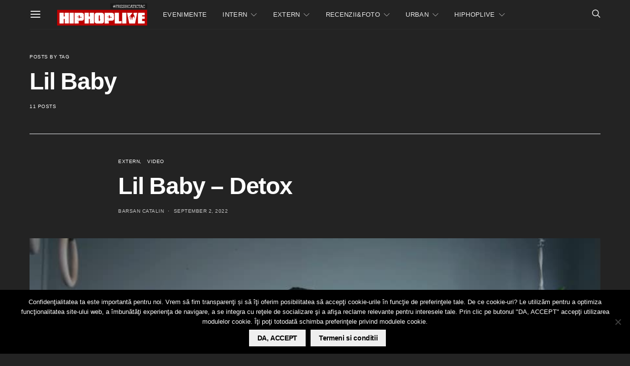

--- FILE ---
content_type: text/html; charset=utf-8
request_url: https://www.google.com/recaptcha/api2/aframe
body_size: -88
content:
<!DOCTYPE HTML><html><head><meta http-equiv="content-type" content="text/html; charset=UTF-8"></head><body><script nonce="qppU2shytBs8USog3ULUpQ">/** Anti-fraud and anti-abuse applications only. See google.com/recaptcha */ try{var clients={'sodar':'https://pagead2.googlesyndication.com/pagead/sodar?'};window.addEventListener("message",function(a){try{if(a.source===window.parent){var b=JSON.parse(a.data);var c=clients[b['id']];if(c){var d=document.createElement('img');d.src=c+b['params']+'&rc='+(localStorage.getItem("rc::a")?sessionStorage.getItem("rc::b"):"");window.document.body.appendChild(d);sessionStorage.setItem("rc::e",parseInt(sessionStorage.getItem("rc::e")||0)+1);localStorage.setItem("rc::h",'1766352804187');}}}catch(b){}});window.parent.postMessage("_grecaptcha_ready", "*");}catch(b){}</script></body></html>

--- FILE ---
content_type: text/css
request_url: https://www.hiphoplive.ro/wp-content/themes/hhl2024/css/blocks/full.css?ver=1724085512
body_size: 485
content:
.cs-block-full {
	position: relative;
}

.cs-block-full .post-outer {
	height: 100%;
}

.cs-block-full .overlay-media {
	transform: translate3d(0, 0, 0);
}

.cs-block-full .overlay-inner {
	position: initial;
}

.cs-block-full article:not(:first-child) {
	margin-top: 0;
}

.entry-content > .cnvs-block-posts[class*='pk-block-posts-layout-full'] {
	width: 100vw;
	max-width: none;
	margin-left: calc(100% / 2 - 100vw / 2);
}

/**
 * Layouts
 */
.cs-block-full.full-1 .full-outer {
	display: flex;
	flex-direction: column;
	align-items: initial;
	justify-content: initial;
	padding: 40px 0;
}

.cs-block-full.full-1 .full-outer .overlay-inner {
	width: 100%;
	padding: 0;
	text-align: left;
}

.cs-block-full.full-1 .full-inner:nth-child(1) {
	flex: 0 0 100%;
	max-width: 100%;
	width: 100%;
}

.cs-block-full.full-1 .full-inner:nth-child(2) {
	margin-top: 2rem;
	flex: 0 0 100%;
	max-width: 100%;
	width: 100%;
}

@media (min-width: 1020px) {
	.cs-block-full.full-1 .full-outer {
		display: flex;
		flex-direction: row;
		align-items: flex-end;
		justify-content: space-between;
	}
	.cs-block-full.full-1 .full-inner:nth-child(1) {
		flex: 0 0 calc(100% - 400px);
	}
	.cs-block-full.full-1 .full-inner:nth-child(2) {
		margin-top: 0;
		flex: 0 0 320px;
	}
}

.cs-block-full.full-1 .full-inner:nth-child(2) .post-thumbnail a {
	position: absolute;
}

.cs-block-full.full-1 .full-inner:nth-child(2) .overlay-inner + .overlay-inner {
	margin-top: 0;
}

.cs-block-full.full-1 .full-inner:nth-child(2) article + article {
	margin-top: 2rem;
}

.cs-block-full.full-1 .full-inner:nth-child(2) article .post-outer {
	display: flex;
	justify-content: space-between;
}

.cs-block-full.full-1 .full-inner:nth-child(2) article .post-outer .overlay-inner {
	margin-top: 0;
	flex: 0 0 100%;
	width: 100%;
}

.cs-block-full.full-1 .full-inner:nth-child(2) article .post-outer .overlay-inner:last-child {
	display: flex;
	flex-direction: column;
	justify-content: center;
}

.cs-block-full.full-1 .full-inner:nth-child(2) article .post-outer .overlay-inner:first-child:not(:last-child) {
	flex: 0 0 80px;
	width: 80px;
}

.cs-block-full.full-1 .full-inner:nth-child(2) article .post-outer .overlay-inner + .overlay-inner {
	flex: 0 0 calc(100% - 80px - 1rem);
	width: calc(100% - 80px - 1rem);
}

.cs-block-full.full-1 .full-inner:nth-child(2) article .post-outer .post-meta {
	margin-bottom: 0;
}

.cs-block-full.full-2 .full-outer {
	display: flex;
	flex-direction: column;
	align-items: initial;
	justify-content: initial;
	padding: 40px 0;
}

.cs-block-full.full-2 .full-outer .overlay-inner {
	width: 100%;
	padding: 0;
	text-align: left;
}

.cs-block-full.full-2 .full-inner:nth-child(1) {
	flex: 0 0 100%;
	max-width: 100%;
	width: 100%;
}

.cs-block-full.full-2 .full-inner:nth-child(2) {
	margin-top: 2rem;
	flex: 0 0 100%;
	max-width: 100%;
	width: 100%;
}

@media (min-width: 1020px) {
	.cs-block-full.full-2 .full-outer {
		display: flex;
		flex-direction: row;
		align-items: flex-end;
		justify-content: space-between;
	}
	.cs-block-full.full-2 .full-inner:nth-child(1) {
		order: 2;
		flex: 0 0 calc(100% - 400px);
	}
	.cs-block-full.full-2 .full-inner:nth-child(2) {
		order: 1;
		margin-top: 0;
		flex: 0 0 320px;
	}
}

.cs-block-full.full-2 .full-inner:nth-child(2) .post-thumbnail a {
	position: absolute;
}

.cs-block-full.full-2 .full-inner:nth-child(2) .overlay-inner + .overlay-inner {
	margin-top: 0;
}

.cs-block-full.full-2 .full-inner:nth-child(2) article + article {
	margin-top: 2rem;
}

.cs-block-full.full-2 .full-inner:nth-child(2) article .post-outer {
	display: flex;
	justify-content: space-between;
}

.cs-block-full.full-2 .full-inner:nth-child(2) article .post-outer .overlay-inner {
	margin-top: 0;
	flex: 0 0 100%;
	width: 100%;
}

.cs-block-full.full-2 .full-inner:nth-child(2) article .post-outer .overlay-inner:last-child {
	display: flex;
	flex-direction: column;
	justify-content: center;
}

.cs-block-full.full-2 .full-inner:nth-child(2) article .post-outer .overlay-inner:first-child:not(:last-child) {
	flex: 0 0 80px;
	width: 80px;
}

.cs-block-full.full-2 .full-inner:nth-child(2) article .post-outer .overlay-inner + .overlay-inner {
	flex: 0 0 calc(100% - 80px - 1rem);
	width: calc(100% - 80px - 1rem);
}

.cs-block-full.full-2 .full-inner:nth-child(2) article .post-outer .post-meta {
	margin-bottom: 0;
}


--- FILE ---
content_type: application/javascript
request_url: https://www.hiphoplive.ro/wp-content/plugins/sight/render/js/sight.js?ver=1747844160
body_size: 6538
content:
/******/ (function(modules) { // webpackBootstrap
/******/ 	// The module cache
/******/ 	var installedModules = {};
/******/
/******/ 	// The require function
/******/ 	function __webpack_require__(moduleId) {
/******/
/******/ 		// Check if module is in cache
/******/ 		if(installedModules[moduleId]) {
/******/ 			return installedModules[moduleId].exports;
/******/ 		}
/******/ 		// Create a new module (and put it into the cache)
/******/ 		var module = installedModules[moduleId] = {
/******/ 			i: moduleId,
/******/ 			l: false,
/******/ 			exports: {}
/******/ 		};
/******/
/******/ 		// Execute the module function
/******/ 		modules[moduleId].call(module.exports, module, module.exports, __webpack_require__);
/******/
/******/ 		// Flag the module as loaded
/******/ 		module.l = true;
/******/
/******/ 		// Return the exports of the module
/******/ 		return module.exports;
/******/ 	}
/******/
/******/
/******/ 	// expose the modules object (__webpack_modules__)
/******/ 	__webpack_require__.m = modules;
/******/
/******/ 	// expose the module cache
/******/ 	__webpack_require__.c = installedModules;
/******/
/******/ 	// define getter function for harmony exports
/******/ 	__webpack_require__.d = function(exports, name, getter) {
/******/ 		if(!__webpack_require__.o(exports, name)) {
/******/ 			Object.defineProperty(exports, name, { enumerable: true, get: getter });
/******/ 		}
/******/ 	};
/******/
/******/ 	// define __esModule on exports
/******/ 	__webpack_require__.r = function(exports) {
/******/ 		if(typeof Symbol !== 'undefined' && Symbol.toStringTag) {
/******/ 			Object.defineProperty(exports, Symbol.toStringTag, { value: 'Module' });
/******/ 		}
/******/ 		Object.defineProperty(exports, '__esModule', { value: true });
/******/ 	};
/******/
/******/ 	// create a fake namespace object
/******/ 	// mode & 1: value is a module id, require it
/******/ 	// mode & 2: merge all properties of value into the ns
/******/ 	// mode & 4: return value when already ns object
/******/ 	// mode & 8|1: behave like require
/******/ 	__webpack_require__.t = function(value, mode) {
/******/ 		if(mode & 1) value = __webpack_require__(value);
/******/ 		if(mode & 8) return value;
/******/ 		if((mode & 4) && typeof value === 'object' && value && value.__esModule) return value;
/******/ 		var ns = Object.create(null);
/******/ 		__webpack_require__.r(ns);
/******/ 		Object.defineProperty(ns, 'default', { enumerable: true, value: value });
/******/ 		if(mode & 2 && typeof value != 'string') for(var key in value) __webpack_require__.d(ns, key, function(key) { return value[key]; }.bind(null, key));
/******/ 		return ns;
/******/ 	};
/******/
/******/ 	// getDefaultExport function for compatibility with non-harmony modules
/******/ 	__webpack_require__.n = function(module) {
/******/ 		var getter = module && module.__esModule ?
/******/ 			function getDefault() { return module['default']; } :
/******/ 			function getModuleExports() { return module; };
/******/ 		__webpack_require__.d(getter, 'a', getter);
/******/ 		return getter;
/******/ 	};
/******/
/******/ 	// Object.prototype.hasOwnProperty.call
/******/ 	__webpack_require__.o = function(object, property) { return Object.prototype.hasOwnProperty.call(object, property); };
/******/
/******/ 	// __webpack_public_path__
/******/ 	__webpack_require__.p = "";
/******/
/******/
/******/ 	// Load entry module and return exports
/******/ 	return __webpack_require__(__webpack_require__.s = 0);
/******/ })
/************************************************************************/
/******/ ([
/* 0 */
/***/ (function(module, exports, __webpack_require__) {

__webpack_require__(1);
__webpack_require__(3);
module.exports = __webpack_require__(4);


/***/ }),
/* 1 */
/***/ (function(module, __webpack_exports__, __webpack_require__) {

"use strict";
__webpack_require__.r(__webpack_exports__);
/* harmony import */ var _utility__WEBPACK_IMPORTED_MODULE_0__ = __webpack_require__(2);
/**
 * Lightbox
 */


(function ($) {
  $.fn.SightLightbox = function (options) {
    var settings = $.extend({
      gallery: false
    }, options);
    var containerSelector = this;
    var imageSelector = null;
    $(containerSelector).each(function () {
      if ($(this).is('img')) {
        imageSelector = this;
      } else {
        imageSelector = $(this).find('img');
      }

      $(imageSelector).each(function () {
        var link = $(this).closest('.sight-portfolio-entry').find('.sight-portfolio-overlay-link');

        if (!$(link).is('a')) {
          return;
        }

        var imagehref = $(link).attr('href');

        if (!imagehref.match(/\.(gif|jpeg|jpg|png)/)) {
          return;
        }

        $(link).addClass('sight-image-popup');
      });

      if ($(this).closest('.elementor-element').length > 0) {
        return;
      }

      $(containerSelector).magnificPopup({
        delegate: '.sight-image-popup',
        type: 'image',
        tClose: sight_lightbox_localize.text_close + '(Esc)',
        tLoading: sight_lightbox_localize.text_loading,
        gallery: {
          enabled: settings.gallery,
          tPrev: sight_lightbox_localize.text_previous,
          tNext: sight_lightbox_localize.text_next,
          tCounter: '<span class="mfp-counter">%curr% ' + sight_lightbox_localize.text_counter + ' %total%</span>'
        },
        image: {
          titleSrc: function titleSrc(item) {
            var entry = item.el.closest('.sight-portfolio-entry');

            if ($(entry).hasClass('sight-portfolio-entry-custom')) {
              return $(entry).find('.sight-portfolio-entry__caption').text();
            } else if ($(entry).hasClass('sight-portfolio-entry-post')) {
              return $(entry).find('.sight-portfolio-entry__caption').text();
            } else {
              return $(entry).find('.sight-portfolio-entry__heading').text();
            }
          }
        }
      });
    });
  };

  function initSightLightbox() {
    $('.sight-portfolio-area-lightbox').imagesLoaded(function () {
      $('.sight-portfolio-area-lightbox').SightLightbox({
        gallery: true
      });
    });
  }

  $(document).ready(function () {
    initSightLightbox();
    $(document.body).on('post-load image-load', function () {
      initSightLightbox();
    });
  });
})(jQuery);

/***/ }),
/* 2 */
/***/ (function(module, __webpack_exports__, __webpack_require__) {

"use strict";
__webpack_require__.r(__webpack_exports__);
/* harmony export (binding) */ __webpack_require__.d(__webpack_exports__, "$", function() { return $; });
/* harmony export (binding) */ __webpack_require__.d(__webpack_exports__, "$window", function() { return $window; });
/* harmony export (binding) */ __webpack_require__.d(__webpack_exports__, "$doc", function() { return $doc; });
/* harmony export (binding) */ __webpack_require__.d(__webpack_exports__, "$body", function() { return $body; });
/* harmony export (binding) */ __webpack_require__.d(__webpack_exports__, "sight", function() { return sight; });
// Create csco object.
var sight = {
  addAction: function addAction(x, y, z) {
    return;
  }
};

if ('undefined' !== typeof wp && 'undefined' !== typeof wp.hooks) {
  sight.addAction = wp.hooks.addAction;
}

if ('undefined' === typeof window.load_more_query) {
  window.load_more_query = [];
}
/**
 * Window size
 */


var $ = jQuery;
var $window = $(window);
var $doc = $(document);
var $body = $('body');
/**
 * In Viewport checker
 */

$.fn.isInViewport = function () {
  var elementTop = $(this).offset().top;
  var elementBottom = elementTop + $(this).outerHeight();
  var viewportTop = $(window).scrollTop();
  var viewportBottom = viewportTop + $(window).height();
  return elementBottom > viewportTop && elementTop < viewportBottom;
};



/***/ }),
/* 3 */
/***/ (function(module, __webpack_exports__, __webpack_require__) {

"use strict";
__webpack_require__.r(__webpack_exports__);
/* harmony import */ var _utility__WEBPACK_IMPORTED_MODULE_0__ = __webpack_require__(2);
function _typeof(obj) { "@babel/helpers - typeof"; if (typeof Symbol === "function" && typeof Symbol.iterator === "symbol") { _typeof = function _typeof(obj) { return typeof obj; }; } else { _typeof = function _typeof(obj) { return obj && typeof Symbol === "function" && obj.constructor === Symbol && obj !== Symbol.prototype ? "symbol" : typeof obj; }; } return _typeof(obj); }

/**
 * AJAX Load More.
 *
 * Contains functions for AJAX Load More.
 */

/**
 * Insert Load More
 */

function sight_portfolio_load_more_insert(container, settings) {
  if ('none' === settings.pagination_type) {
    return;
  }

  if (Object(_utility__WEBPACK_IMPORTED_MODULE_0__["$"])(container).find('.sight-portfolio-area__pagination').length) {
    return;
  }

  Object(_utility__WEBPACK_IMPORTED_MODULE_0__["$"])(container).append('<div class="sight-portfolio-area__pagination"><button class="sight-portfolio-load-more">' + settings.translation.load_more + '</button></div>');
}
/**
 * Get next posts
 */


function sight_portfolio_ajax_get_posts(container, reload) {
  var pagination = Object(_utility__WEBPACK_IMPORTED_MODULE_0__["$"])(container).find('.sight-portfolio-area__pagination');
  var loadMore = Object(_utility__WEBPACK_IMPORTED_MODULE_0__["$"])(container).find('.sight-portfolio-load-more');
  var settings = Object(_utility__WEBPACK_IMPORTED_MODULE_0__["$"])(container).data('settings');
  var page = Object(_utility__WEBPACK_IMPORTED_MODULE_0__["$"])(container).data('page'); // Filter terms.

  var terms = [];
  Object(_utility__WEBPACK_IMPORTED_MODULE_0__["$"])(container).find('.sight-portfolio-area-filter__list li').each(function (index, elem) {
    if (Object(_utility__WEBPACK_IMPORTED_MODULE_0__["$"])(this).is('.sight-filter-active:not(.sight-filter-all)')) {
      terms.push(Object(_utility__WEBPACK_IMPORTED_MODULE_0__["$"])(this).find('a').data('filter'));
    }
  }); // Set area loading.

  Object(_utility__WEBPACK_IMPORTED_MODULE_0__["$"])(container).find('.sight-portfolio-area__main').addClass('sight-portfolio-loading'); // Set ajax settings.

  if (reload) {
    page = 1;
  }

  var data = {
    action: 'sight_portfolio_ajax_load_more',
    terms: terms,
    page: page,
    posts_per_page: settings.posts_per_page,
    query_data: settings.query_data,
    attributes: settings.attributes,
    options: settings.options,
    _ajax_nonce: settings.nonce
  }; // Set the loading state.

  Object(_utility__WEBPACK_IMPORTED_MODULE_0__["$"])(container).data('loading', true); // Set button text to Load More.

  Object(_utility__WEBPACK_IMPORTED_MODULE_0__["$"])(loadMore).text(settings.translation.loading); // Request Url.

  var sight_pagination_url;

  if ('ajax_restapi' === settings.type) {
    sight_pagination_url = settings.rest_url;
  } else {
    sight_pagination_url = settings.url;
  } // Send Request.


  _utility__WEBPACK_IMPORTED_MODULE_0__["$"].post(sight_pagination_url, data, function (res) {
    if (res.success) {
      // Get the posts.
      var data = Object(_utility__WEBPACK_IMPORTED_MODULE_0__["$"])(res.data.content);
      data.imagesLoaded(function () {
        // Append new posts to list, standard and grid archives.
        if (reload) {
          Object(_utility__WEBPACK_IMPORTED_MODULE_0__["$"])(container).find('.sight-portfolio-area__main').html(data);
        } else {
          Object(_utility__WEBPACK_IMPORTED_MODULE_0__["$"])(container).find('.sight-portfolio-area__main').append(data);
        } // Entry animations.


        Object(_utility__WEBPACK_IMPORTED_MODULE_0__["$"])(container).find('.sight-portfolio-entry-request').each(function () {
          if (!Object(_utility__WEBPACK_IMPORTED_MODULE_0__["$"])(this).is('sight-portfolio-entry-animation')) {
            Object(_utility__WEBPACK_IMPORTED_MODULE_0__["$"])(this).addClass('sight-portfolio-entry-animation').animate({
              opacity: 1,
              top: 0
            }, 600);
          }
        }); // WP Post Load trigger.

        Object(_utility__WEBPACK_IMPORTED_MODULE_0__["$"])(window).trigger('post-load'); // Reinit Facebook widgets.

        if (Object(_utility__WEBPACK_IMPORTED_MODULE_0__["$"])('#fb-root').length && 'object' === (typeof FB === "undefined" ? "undefined" : _typeof(FB))) {
          FB.XFBML.parse();
        } // Set button text to Load More.


        Object(_utility__WEBPACK_IMPORTED_MODULE_0__["$"])(loadMore).text(settings.translation.load_more); // Increment a page.

        page = page + 1;
        Object(_utility__WEBPACK_IMPORTED_MODULE_0__["$"])(container).data('page', page); // Set the loading state.

        Object(_utility__WEBPACK_IMPORTED_MODULE_0__["$"])(container).data('loading', false);
      }); // Remove Button on Posts End.

      if (res.data.posts_end || !data.length) {
        // Remove Load More button.
        Object(_utility__WEBPACK_IMPORTED_MODULE_0__["$"])(pagination).remove();
      } else {
        // Add Load More button.
        sight_portfolio_load_more_insert(container, settings);
      }

      Object(_utility__WEBPACK_IMPORTED_MODULE_0__["$"])(container).find('.sight-portfolio-area__main').removeClass('sight-portfolio-loading');
    } else {
      Object(_utility__WEBPACK_IMPORTED_MODULE_0__["$"])(container).find('.sight-portfolio-area__main').removeClass('sight-portfolio-loading');
    }
  }).fail(function (xhr, textStatus, e) {// console.log(xhr.responseText);
  });
}
/**
 * Initialization Load More
 */


function sight_portfolio_load_more_init(infinite, blockId) {
  Object(_utility__WEBPACK_IMPORTED_MODULE_0__["$"])('.sight-portfolio-area').each(function () {
    var sight_ajax_settings;

    if (blockId) {
      var itemId = Object(_utility__WEBPACK_IMPORTED_MODULE_0__["$"])(this).closest("[data-block]").attr('id');

      if (itemId !== blockId) {
        return;
      }
    } else if (Object(_utility__WEBPACK_IMPORTED_MODULE_0__["$"])(this).data('init')) {
      return;
    }

    var archive_data = Object(_utility__WEBPACK_IMPORTED_MODULE_0__["$"])(this).data('items-area');

    if (archive_data) {
      sight_ajax_settings = JSON.parse(window.atob(archive_data));
    }

    if (sight_ajax_settings) {
      // Set load more settings.
      Object(_utility__WEBPACK_IMPORTED_MODULE_0__["$"])(this).data('settings', sight_ajax_settings);
      Object(_utility__WEBPACK_IMPORTED_MODULE_0__["$"])(this).data('page', 2);
      Object(_utility__WEBPACK_IMPORTED_MODULE_0__["$"])(this).data('loading', false);
      Object(_utility__WEBPACK_IMPORTED_MODULE_0__["$"])(this).data('scrollHandling', {
        allow: _utility__WEBPACK_IMPORTED_MODULE_0__["$"].parseJSON('infinite' === sight_ajax_settings.pagination_type ? true : false),
        delay: 400
      });

      if (!infinite && ('infinite' === sight_ajax_settings.pagination_type ? true : false)) {
        return;
      } // Add load more button.


      if (sight_ajax_settings.max_num_pages > 1) {
        sight_portfolio_load_more_insert(this, sight_ajax_settings);
      }
    }

    Object(_utility__WEBPACK_IMPORTED_MODULE_0__["$"])(this).data('init', true);
  });
}

sight_portfolio_load_more_init(true, false);
_utility__WEBPACK_IMPORTED_MODULE_0__["sight"].addAction('sight.components.serverSideRender.onChange', 'sight/portfolio/loadmore', function (props) {
  if ('sight/portfolio' === props.block) {
    var blockId = Object(_utility__WEBPACK_IMPORTED_MODULE_0__["$"])("[id=block-".concat(props.blockProps.clientId, "]")).attr('id');
    sight_portfolio_load_more_init(false, blockId);
  }
}); // On Scroll Event.

Object(_utility__WEBPACK_IMPORTED_MODULE_0__["$"])(window).scroll(function () {
  Object(_utility__WEBPACK_IMPORTED_MODULE_0__["$"])('.sight-portfolio-area .sight-portfolio-load-more').each(function () {
    var container = Object(_utility__WEBPACK_IMPORTED_MODULE_0__["$"])(this).closest('.sight-portfolio-area'); // Vars loading.

    var loading = Object(_utility__WEBPACK_IMPORTED_MODULE_0__["$"])(container).data('loading');
    var scrollHandling = Object(_utility__WEBPACK_IMPORTED_MODULE_0__["$"])(container).data('scrollHandling');

    if ('undefined' === typeof scrollHandling) {
      return;
    }

    if (Object(_utility__WEBPACK_IMPORTED_MODULE_0__["$"])(this).length && !loading && scrollHandling.allow) {
      scrollHandling.allow = false;
      Object(_utility__WEBPACK_IMPORTED_MODULE_0__["$"])(container).data('scrollHandling', scrollHandling);
      setTimeout(function () {
        var scrollHandling = Object(_utility__WEBPACK_IMPORTED_MODULE_0__["$"])(container).data('scrollHandling');

        if ('undefined' === typeof scrollHandling) {
          return;
        }

        scrollHandling.allow = true;
        Object(_utility__WEBPACK_IMPORTED_MODULE_0__["$"])(container).data('scrollHandling', scrollHandling);
      }, scrollHandling.delay);
      var offset = Object(_utility__WEBPACK_IMPORTED_MODULE_0__["$"])(this).offset().top - Object(_utility__WEBPACK_IMPORTED_MODULE_0__["$"])(window).scrollTop();

      if (4000 > offset) {
        sight_portfolio_ajax_get_posts(container);
      }
    }
  });
}); // On Click Event.

Object(_utility__WEBPACK_IMPORTED_MODULE_0__["$"])('body').on('click', '.sight-portfolio-load-more', function () {
  var container = Object(_utility__WEBPACK_IMPORTED_MODULE_0__["$"])(this).closest('.sight-portfolio-area');
  var loading = Object(_utility__WEBPACK_IMPORTED_MODULE_0__["$"])(this).data('loading');

  if (!loading) {
    sight_portfolio_ajax_get_posts(container, false);
  }
}); // On Click Categories.

Object(_utility__WEBPACK_IMPORTED_MODULE_0__["$"])('body').on('click', '.sight-portfolio-area-filter__list a', function (e) {
  var container = Object(_utility__WEBPACK_IMPORTED_MODULE_0__["$"])(this).closest('.sight-portfolio-area'); // Remove active item.

  Object(_utility__WEBPACK_IMPORTED_MODULE_0__["$"])(this).parent().siblings().removeClass('sight-filter-active'); // Active item.

  Object(_utility__WEBPACK_IMPORTED_MODULE_0__["$"])(this).parent().addClass('sight-filter-active'); // Ajax.

  sight_portfolio_ajax_get_posts(container, true);
  e.preventDefault();
});

/***/ }),
/* 4 */
/***/ (function(module, __webpack_exports__, __webpack_require__) {

"use strict";
__webpack_require__.r(__webpack_exports__);
/* harmony import */ var _utility__WEBPACK_IMPORTED_MODULE_0__ = __webpack_require__(2);
/** ----------------------------------------------------------------------------
 * Video Background */

var sightVideoPortfolio = {};

(function () {
  var $this;
  var YTdeferredDone = false;
  var initAPI = false;
  var process = false;
  var contex = [];
  var players = [];
  var attrs = []; // Create deferred object

  var YTdeferred = _utility__WEBPACK_IMPORTED_MODULE_0__["$"].Deferred();

  if (typeof window.onYouTubePlayerAPIReady !== 'undefined') {
    if (typeof window.sightYTAPIReady === 'undefined') {
      window.sightYTAPIReady = [];
    }

    window.sightYTAPIReady.push(window.onYouTubePlayerAPIReady);
  }

  window.onYouTubePlayerAPIReady = function () {
    if (typeof window.sightYTAPIReady !== 'undefined') {
      if (window.sightYTAPIReady.length) {
        window.sightYTAPIReady.pop()();
      }
    } // Resolve when youtube callback is called
    // passing YT as a parameter.


    YTdeferred.resolve(window.YT);
  }; // Whenever youtube callback was called = deferred resolved
  // your custom function will be executed with YT as an argument.


  YTdeferred.done(function (YT) {
    YTdeferredDone = true;
  }); // Embedding youtube iframe api.

  function embedYoutubeAPI() {
    if ('function' === typeof window.onYTReady) {
      return;
    }

    var tag = document.createElement('script');
    tag.src = 'https://www.youtube.com/iframe_api';
    var firstScriptTag = document.getElementsByTagName('script')[0];
    firstScriptTag.parentNode.insertBefore(tag, firstScriptTag);
  }

  _utility__WEBPACK_IMPORTED_MODULE_0__["$"].fn.contexObject = function (id, type) {
    if ('string' === typeof id) {
      id = "[data-id=\"".concat(id, "\"]");
    } else {
      id = this;
    }

    if ('wrap' === type) {
      return Object(_utility__WEBPACK_IMPORTED_MODULE_0__["$"])(id).closest('.sight-portfolio-video-wrap');
    } else if ('container' === type) {
      return Object(_utility__WEBPACK_IMPORTED_MODULE_0__["$"])(id).closest('.sight-portfolio-video-container');
    } else if ('inner' === type) {
      return Object(_utility__WEBPACK_IMPORTED_MODULE_0__["$"])(id).closest('.sight-portfolio-video-wrap').find('.sight-portfolio-video-inner');
    } else {
      return Object(_utility__WEBPACK_IMPORTED_MODULE_0__["$"])(id);
    }
  }; // Object Video Portfolio.


  sightVideoPortfolio = {
    /** Initialize */
    init: function init(e) {
      if (Object(_utility__WEBPACK_IMPORTED_MODULE_0__["$"])('body').hasClass('wp-admin')) {
        return;
      }

      $this = sightVideoPortfolio; // Init events.

      $this.events(e);
    },
    // Video rescale.
    rescaleVideoBackground: function rescaleVideoBackground() {
      Object(_utility__WEBPACK_IMPORTED_MODULE_0__["$"])('.sight-portfolio-video-init').each(function () {
        var w = Object(_utility__WEBPACK_IMPORTED_MODULE_0__["$"])(this).parent().width();
        var h = Object(_utility__WEBPACK_IMPORTED_MODULE_0__["$"])(this).parent().height();
        var hideControl = 400;
        var id = Object(_utility__WEBPACK_IMPORTED_MODULE_0__["$"])(this).attr('data-id');

        if (w / h > 16 / 9) {
          if ('youtube' === Object(_utility__WEBPACK_IMPORTED_MODULE_0__["$"])(this).parent().data('video-mode')) {
            players[id].setSize(w, w / 16 * 9 + hideControl);
          } else {
            players[id].width(w);
            players[id].height(w / 16 * 9 + hideControl);
          }
        } else {
          if ('youtube' === Object(_utility__WEBPACK_IMPORTED_MODULE_0__["$"])(this).parent().data('video-mode')) {
            players[id].setSize(h / 9 * 16, h + hideControl);
          } else {
            players[id].width(h / 9 * 16);
            players[id].height(h + hideControl);
          }
        }
      });
    },
    // Init video background.
    initVideoBackground: function initVideoBackground(mode, object) {
      Object(_utility__WEBPACK_IMPORTED_MODULE_0__["$"])('.sight-portfolio-video-inner').each(function () {
        // The mode.
        if (!Object(_utility__WEBPACK_IMPORTED_MODULE_0__["$"])(this).parent().is("[data-video-mode=\"".concat(mode, "\"]"))) {
          return;
        } // The state.


        var isInit = Object(_utility__WEBPACK_IMPORTED_MODULE_0__["$"])(this).hasClass('sight-portfolio-video-init');
        var id = null; // Generate unique ID.

        if (!isInit) {
          id = Math.random().toString(36).substr(2, 9);
        } else {
          id = Object(_utility__WEBPACK_IMPORTED_MODULE_0__["$"])(this).attr('data-id');
        } // Create contex.


        contex[id] = this; // The monitor.

        var isInView = Object(_utility__WEBPACK_IMPORTED_MODULE_0__["$"])(contex[id]).isInViewport(); // The actived.

        var isActive = Object(_utility__WEBPACK_IMPORTED_MODULE_0__["$"])(contex[id]).hasClass('active'); // Get video attrs.

        var youtubeID = Object(_utility__WEBPACK_IMPORTED_MODULE_0__["$"])(contex[id]).parent().data('youtube-id');
        var videoType = Object(_utility__WEBPACK_IMPORTED_MODULE_0__["$"])(contex[id]).parent().data('video-type');
        var videoStart = Object(_utility__WEBPACK_IMPORTED_MODULE_0__["$"])(contex[id]).parent().data('video-start');
        var videoEnd = Object(_utility__WEBPACK_IMPORTED_MODULE_0__["$"])(contex[id]).parent().data('video-end'); // Initialization.

        if (isInView && !isInit) {
          // Add init class.
          Object(_utility__WEBPACK_IMPORTED_MODULE_0__["$"])(contex[id]).addClass('sight-portfolio-video-init'); // Add unique ID.

          Object(_utility__WEBPACK_IMPORTED_MODULE_0__["$"])(contex[id]).attr('data-id', id); // Check video mode.

          if ('youtube' === mode) {
            // Check video id.
            if (typeof youtubeID === 'undefined' || !youtubeID) {
              return;
            } // Video attrs.


            attrs[id] = {
              'videoId': youtubeID,
              'startSeconds': videoStart,
              'endSeconds': videoEnd,
              'suggestedQuality': 'hd720'
            }; // Creating a player.

            players[id] = new YT.Player(contex[id], {
              playerVars: {
                autoplay: 0,
                autohide: 1,
                modestbranding: 1,
                rel: 0,
                showinfo: 0,
                controls: 0,
                disablekb: 1,
                enablejsapi: 0,
                iv_load_policy: 3,
                playsinline: 1,
                loop: 1
              },
              events: {
                'onReady': function onReady() {
                  players[id].cueVideoById(attrs[id]);
                  players[id].mute();

                  if ('always' === videoType) {
                    $this.playVideo(id);
                  }
                },
                'onStateChange': function onStateChange(e) {
                  if (e.data === 1) {
                    Object(_utility__WEBPACK_IMPORTED_MODULE_0__["$"])(this).contexObject(id).closest('.sight-portfolio-video-wrap').addClass('sight-portfolio-video-bg-init');
                    Object(_utility__WEBPACK_IMPORTED_MODULE_0__["$"])(this).contexObject(id).addClass('active');
                  } else if (e.data === 0) {
                    players[id].seekTo(attrs[id].startSeconds);
                  } else if (e.data === 5) {
                    players[id].videoReady = true;
                  }
                }
              }
            });
          } else {
            // Creating a player.
            players[id] = Object(_utility__WEBPACK_IMPORTED_MODULE_0__["$"])(contex[id]); // Ready play.

            players[id].on('canplay', function () {
              players[id].videoReady = true;

              if (true !== players[id].start) {
                players[id].start = true;
                this.currentTime = videoStart ? videoStart : 0;

                if ('always' === videoType) {
                  $this.playVideo(id);
                }
              }
            }); // Play.

            players[id].on('play', function () {
              players[id].parents('.sight-portfolio-video-wrap').addClass('sight-portfolio-video-bg-init');
              players[id].addClass('active');
            }); // Ended.

            players[id].on('timeupdate', function () {
              if (videoEnd && this.currentTime >= videoEnd) {
                players[id].trigger('pause');
                this.currentTime = videoStart;
                players[id].trigger('play');
              }
            });
            players[id].trigger('load');
          }

          $this.rescaleVideoBackground();
        } // Pause and play.


        if ('always' === videoType && isActive && isInit && !$this.getVideoUpause(id)) {
          if (isInView) {
            $this.playVideo(id);
          }

          if (!isInView) {
            $this.pauseVideo(id);
          }
        }
      });
    },
    // Construct video background.
    constructVideoBackground: function constructVideoBackground(object) {
      if (Object(_utility__WEBPACK_IMPORTED_MODULE_0__["$"])('body').hasClass('wp-admin')) {
        return;
      }

      if (process) {
        return;
      }

      process = true; // Smart init API.

      if (!initAPI) {
        var elements = Object(_utility__WEBPACK_IMPORTED_MODULE_0__["$"])('[data-video-mode="youtube"][data-youtube-id]');

        if (elements.length) {
          embedYoutubeAPI();
          initAPI = true;
        }
      }

      if (!initAPI) {
        process = false;
      } // Play Video.


      $this.initVideoBackground('local', object);

      if (initAPI && YTdeferredDone) {
        $this.initVideoBackground('youtube', object);
      }

      process = false;
    },
    // Get video type.
    getVideoType: function getVideoType(id) {
      return Object(_utility__WEBPACK_IMPORTED_MODULE_0__["$"])(this).contexObject(id, 'container').data('video-type');
    },
    // Get video mode.
    getVideoMode: function getVideoMode(id) {
      return Object(_utility__WEBPACK_IMPORTED_MODULE_0__["$"])(this).contexObject(id, 'container').data('video-mode');
    },
    // Get video state.
    getVideoState: function getVideoState(id) {
      return players[id].videoState;
    },
    // Get video ready.
    getVideoReady: function getVideoReady(id) {
      return players[id].videoReady ? players[id].videoReady : false;
    },
    // Get video upause.
    getVideoUpause: function getVideoUpause(id) {
      return players[id].videoUpause ? players[id].videoUpause : false;
    },
    // Get video volume.
    getVideoVolume: function getVideoVolume(id) {
      return players[id].videoVolume ? players[id].videoVolume : 'mute';
    },
    // Change video upause.
    changeVideoUpause: function changeVideoUpause(id, val) {
      players[id].videoUpause = val;
    },
    // Play video.
    playVideo: function playVideo(id) {
      if ('play' === players[id].videoState) {
        return;
      }

      if (!players[id].videoReady) {
        return setTimeout(function () {
          $this.playVideo(id);
        }, 100);
      }

      if ('youtube' === $this.getVideoMode(id)) {
        players[id].playVideo();
      } else {
        players[id].trigger('play');
      } // Change control.


      var control = Object(_utility__WEBPACK_IMPORTED_MODULE_0__["$"])(this).contexObject(id, 'wrap').find('.sight-portfolio-player-state');
      Object(_utility__WEBPACK_IMPORTED_MODULE_0__["$"])(control).removeClass('sight-portfolio-player-pause');
      Object(_utility__WEBPACK_IMPORTED_MODULE_0__["$"])(control).addClass('sight-portfolio-player-play'); // Set state.

      players[id].videoState = 'play';
    },
    // Pause video.
    pauseVideo: function pauseVideo(id) {
      if ('pause' === players[id].videoState) {
        return;
      }

      if (!players[id].videoReady) {
        return;
      }

      if ('youtube' === $this.getVideoMode(id)) {
        players[id].pauseVideo();
      } else {
        players[id].trigger('pause');
      } // Change control.


      var control = Object(_utility__WEBPACK_IMPORTED_MODULE_0__["$"])(this).contexObject(id, 'wrap').find('.sight-portfolio-player-state');
      Object(_utility__WEBPACK_IMPORTED_MODULE_0__["$"])(control).removeClass('sight-portfolio-player-play');
      Object(_utility__WEBPACK_IMPORTED_MODULE_0__["$"])(control).addClass('sight-portfolio-player-pause'); // Set state.

      players[id].videoState = 'pause';
    },
    // Unmute video.
    unmuteVideo: function unmuteVideo(id) {
      if (!players[id].videoReady) {
        return;
      }

      if ('youtube' === $this.getVideoMode(id)) {
        players[id].unMute();
      } else {
        players[id].prop('muted', false);
      } // Change control.


      var control = Object(_utility__WEBPACK_IMPORTED_MODULE_0__["$"])(this).contexObject(id, 'wrap').find('.sight-portfolio-player-volume');
      Object(_utility__WEBPACK_IMPORTED_MODULE_0__["$"])(control).removeClass('sight-portfolio-player-mute');
      Object(_utility__WEBPACK_IMPORTED_MODULE_0__["$"])(control).addClass('sight-portfolio-player-unmute'); // Set state.

      players[id].videoVolume = 'unmute';
    },
    // Mute video.
    muteVideo: function muteVideo(id) {
      if (!players[id].videoReady) {
        return;
      }

      if ('youtube' === $this.getVideoMode(id)) {
        players[id].mute();
      } else {
        players[id].prop('muted', true);
      } // Change control.


      var control = Object(_utility__WEBPACK_IMPORTED_MODULE_0__["$"])(this).contexObject(id, 'wrap').find('.sight-portfolio-player-volume');
      Object(_utility__WEBPACK_IMPORTED_MODULE_0__["$"])(control).removeClass('sight-portfolio-player-unmute');
      Object(_utility__WEBPACK_IMPORTED_MODULE_0__["$"])(control).addClass('sight-portfolio-player-mute'); // Set state.

      players[id].videoVolume = 'muted';
    },
    // Toogle video state.
    toogleVideoState: function toogleVideoState(id) {
      if ('play' === $this.getVideoState(id)) {
        $this.pauseVideo(id);
      } else {
        $this.playVideo(id);
      }
    },
    // Toogle video volume.
    toogleVideoVolume: function toogleVideoVolume(id) {
      if ('unmute' === $this.getVideoVolume(id)) {
        $this.muteVideo(id);
      } else {
        $this.unmuteVideo(id);
      }
    },

    /** Events */
    events: function events(e) {
      // State Control.
      _utility__WEBPACK_IMPORTED_MODULE_0__["$doc"].on('click', '.sight-portfolio-player-state', function () {
        var id = Object(_utility__WEBPACK_IMPORTED_MODULE_0__["$"])(this).contexObject(false, 'inner').attr('data-id');
        $this.toogleVideoState(id);

        if ('play' === $this.getVideoState(id)) {
          $this.changeVideoUpause(id, false);
        } else {
          $this.changeVideoUpause(id, true);
        }
      }); // Stop Control.

      _utility__WEBPACK_IMPORTED_MODULE_0__["$doc"].on('click', '.sight-portfolio-player-stop', function () {
        var id = Object(_utility__WEBPACK_IMPORTED_MODULE_0__["$"])(this).contexObject(false, 'inner').attr('data-id');

        if ('play' === $this.getVideoState(id)) {
          $this.changeVideoUpause(id, true);
        }

        $this.pauseVideo(id);
      }); // Volume Control.

      _utility__WEBPACK_IMPORTED_MODULE_0__["$doc"].on('click', '.sight-portfolio-player-volume', function () {
        var id = Object(_utility__WEBPACK_IMPORTED_MODULE_0__["$"])(this).contexObject(false, 'inner').attr('data-id');
        $this.toogleVideoVolume(id);
      }); // Mouseover.

      _utility__WEBPACK_IMPORTED_MODULE_0__["$doc"].on('mouseover mousemove', '.sight-portfolio-entry__thumbnail', function () {
        var id = Object(_utility__WEBPACK_IMPORTED_MODULE_0__["$"])(this).contexObject(false, 'inner').attr('data-id');

        if ('hover' === $this.getVideoType(id)) {
          $this.playVideo(id);
        }
      }); // Mouseout.

      _utility__WEBPACK_IMPORTED_MODULE_0__["$doc"].on('mouseout', '.sight-portfolio-entry__thumbnail', function () {
        var id = Object(_utility__WEBPACK_IMPORTED_MODULE_0__["$"])(this).contexObject(false, 'inner').attr('data-id');

        if ('hover' === $this.getVideoType(id)) {
          $this.pauseVideo(id);
        }
      }); // Document scroll.

      _utility__WEBPACK_IMPORTED_MODULE_0__["$window"].on('load scroll resize scrollstop', function () {
        $this.constructVideoBackground();
      }); // Document ready.

      _utility__WEBPACK_IMPORTED_MODULE_0__["$doc"].ready(function () {
        $this.constructVideoBackground();
      }); // Post load.

      _utility__WEBPACK_IMPORTED_MODULE_0__["$body"].on('post-load', function () {
        $this.constructVideoBackground();
      }); // Document resize.

      _utility__WEBPACK_IMPORTED_MODULE_0__["$window"].on('resize', function () {
        $this.rescaleVideoBackground();
      }); // Init.

      $this.constructVideoBackground();
    }
  };
})(); // Initialize.


sightVideoPortfolio.init();

/***/ })
/******/ ]);

--- FILE ---
content_type: application/javascript
request_url: https://www.hiphoplive.ro/wp-content/plugins/powerkit/modules/lightbox/public/js/glightbox.min.js?ver=3.0.2
body_size: 14794
content:
!function(e,t){"object"==typeof exports&&"undefined"!=typeof module?module.exports=t():"function"==typeof define&&define.amd?define(t):(e=e||self).GLightbox=t()}(this,(function(){"use strict";function e(t){return(e="function"==typeof Symbol&&"symbol"==typeof Symbol.iterator?function(e){return typeof e}:function(e){return e&&"function"==typeof Symbol&&e.constructor===Symbol&&e!==Symbol.prototype?"symbol":typeof e})(t)}function t(e,t){if(!(e instanceof t))throw new TypeError("Cannot call a class as a function")}function i(e,t){for(var i=0;i<t.length;i++){var n=t[i];n.enumerable=n.enumerable||!1,n.configurable=!0,"value"in n&&(n.writable=!0),Object.defineProperty(e,n.key,n)}}function n(e,t,n){return t&&i(e.prototype,t),n&&i(e,n),e}var s=Date.now();function l(){var e={},t=!0,i=0,n=arguments.length;"[object Boolean]"===Object.prototype.toString.call(arguments[0])&&(t=arguments[0],i++);for(var s=function(i){for(var n in i)Object.prototype.hasOwnProperty.call(i,n)&&(t&&"[object Object]"===Object.prototype.toString.call(i[n])?e[n]=l(!0,e[n],i[n]):e[n]=i[n])};i<n;i++){var o=arguments[i];s(o)}return e}function o(e,t){if((k(e)||e===window||e===document)&&(e=[e]),A(e)||L(e)||(e=[e]),0!=P(e))if(A(e)&&!L(e))for(var i=e.length,n=0;n<i&&!1!==t.call(e[n],e[n],n,e);n++);else if(L(e))for(var s in e)if(O(e,s)&&!1===t.call(e[s],e[s],s,e))break}function r(e){var t=arguments.length>1&&void 0!==arguments[1]?arguments[1]:null,i=arguments.length>2&&void 0!==arguments[2]?arguments[2]:null,n=e[s]=e[s]||[],l={all:n,evt:null,found:null};return t&&i&&P(n)>0&&o(n,(function(e,n){if(e.eventName==t&&e.fn.toString()==i.toString())return l.found=!0,l.evt=n,!1})),l}function a(e){var t=arguments.length>1&&void 0!==arguments[1]?arguments[1]:{},i=t.onElement,n=t.withCallback,s=t.avoidDuplicate,l=void 0===s||s,a=t.once,h=void 0!==a&&a,d=t.useCapture,c=void 0!==d&&d,u=arguments.length>2?arguments[2]:void 0,g=i||[];function v(e){T(n)&&n.call(u,e,this),h&&v.destroy()}return C(g)&&(g=document.querySelectorAll(g)),v.destroy=function(){o(g,(function(t){var i=r(t,e,v);i.found&&i.all.splice(i.evt,1),t.removeEventListener&&t.removeEventListener(e,v,c)}))},o(g,(function(t){var i=r(t,e,v);(t.addEventListener&&l&&!i.found||!l)&&(t.addEventListener(e,v,c),i.all.push({eventName:e,fn:v}))})),v}function h(e,t){o(t.split(" "),(function(t){return e.classList.add(t)}))}function d(e,t){o(t.split(" "),(function(t){return e.classList.remove(t)}))}function c(e,t){return e.classList.contains(t)}function u(e,t){for(;e!==document.body;){if(!(e=e.parentElement))return!1;if("function"==typeof e.matches?e.matches(t):e.msMatchesSelector(t))return e}}function g(e){var t=arguments.length>1&&void 0!==arguments[1]?arguments[1]:"",i=arguments.length>2&&void 0!==arguments[2]&&arguments[2];if(!e||""===t)return!1;if("none"==t)return T(i)&&i(),!1;var n=x(),s=t.split(" ");o(s,(function(t){h(e,"g"+t)})),a(n,{onElement:e,avoidDuplicate:!1,once:!0,withCallback:function(e,t){o(s,(function(e){d(t,"g"+e)})),T(i)&&i()}})}function v(e){var t=arguments.length>1&&void 0!==arguments[1]?arguments[1]:"";if(""==t)return e.style.webkitTransform="",e.style.MozTransform="",e.style.msTransform="",e.style.OTransform="",e.style.transform="",!1;e.style.webkitTransform=t,e.style.MozTransform=t,e.style.msTransform=t,e.style.OTransform=t,e.style.transform=t}function f(e){e.style.display="block"}function p(e){e.style.display="none"}function m(e){var t=document.createDocumentFragment(),i=document.createElement("div");for(i.innerHTML=e;i.firstChild;)t.appendChild(i.firstChild);return t}function y(){return{width:window.innerWidth||document.documentElement.clientWidth||document.body.clientWidth,height:window.innerHeight||document.documentElement.clientHeight||document.body.clientHeight}}function x(){var e,t=document.createElement("fakeelement"),i={animation:"animationend",OAnimation:"oAnimationEnd",MozAnimation:"animationend",WebkitAnimation:"webkitAnimationEnd"};for(e in i)if(void 0!==t.style[e])return i[e]}function b(e,t,i,n){if(e())t();else{var s;i||(i=100);var l=setInterval((function(){e()&&(clearInterval(l),s&&clearTimeout(s),t())}),i);n&&(s=setTimeout((function(){clearInterval(l)}),n))}}function S(e,t,i){if(I(e))console.error("Inject assets error");else if(T(t)&&(i=t,t=!1),C(t)&&t in window)T(i)&&i();else{var n;if(-1!==e.indexOf(".css")){if((n=document.querySelectorAll('link[href="'+e+'"]'))&&n.length>0)return void(T(i)&&i());var s=document.getElementsByTagName("head")[0],l=s.querySelectorAll('link[rel="stylesheet"]'),o=document.createElement("link");return o.rel="stylesheet",o.type="text/css",o.href=e,o.media="all",l?s.insertBefore(o,l[0]):s.appendChild(o),void(T(i)&&i())}if((n=document.querySelectorAll('script[src="'+e+'"]'))&&n.length>0){if(T(i)){if(C(t))return b((function(){return void 0!==window[t]}),(function(){i()})),!1;i()}}else{var r=document.createElement("script");r.type="text/javascript",r.src=e,r.onload=function(){if(T(i)){if(C(t))return b((function(){return void 0!==window[t]}),(function(){i()})),!1;i()}},document.body.appendChild(r)}}}function w(){return"navigator"in window&&window.navigator.userAgent.match(/(iPad)|(iPhone)|(iPod)|(Android)|(PlayBook)|(BB10)|(BlackBerry)|(Opera Mini)|(IEMobile)|(webOS)|(MeeGo)/i)}function T(e){return"function"==typeof e}function C(e){return"string"==typeof e}function k(e){return!(!e||!e.nodeType||1!=e.nodeType)}function E(e){return Array.isArray(e)}function A(e){return e&&e.length&&isFinite(e.length)}function L(t){return"object"===e(t)&&null!=t&&!T(t)&&!E(t)}function I(e){return null==e}function O(e,t){return null!==e&&hasOwnProperty.call(e,t)}function P(e){if(L(e)){if(e.keys)return e.keys().length;var t=0;for(var i in e)O(e,i)&&t++;return t}return e.length}function z(e){return!isNaN(parseFloat(e))&&isFinite(e)}function M(){var e=arguments.length>0&&void 0!==arguments[0]?arguments[0]:-1,t=document.querySelectorAll(".gbtn[data-taborder]:not(.disabled)");if(!t.length)return!1;if(1==t.length)return t[0];"string"==typeof e&&(e=parseInt(e));var i=e<0?1:e+1;i>t.length&&(i="1");var n=[];o(t,(function(e){n.push(e.getAttribute("data-taborder"))}));var s=n.filter((function(e){return e>=parseInt(i)})),l=s.sort()[0];return document.querySelector('.gbtn[data-taborder="'.concat(l,'"]'))}function X(e){if(e.events.hasOwnProperty("keyboard"))return!1;e.events.keyboard=a("keydown",{onElement:window,withCallback:function(t,i){var n=(t=t||window.event).keyCode;if(9==n){var s=document.querySelector(".gbtn.focused");if(!s){var l=!(!document.activeElement||!document.activeElement.nodeName)&&document.activeElement.nodeName.toLocaleLowerCase();if("input"==l||"textarea"==l||"button"==l)return}t.preventDefault();var o=document.querySelectorAll(".gbtn[data-taborder]");if(!o||o.length<=0)return;if(!s){var r=M();return void(r&&(r.focus(),h(r,"focused")))}var a=M(s.getAttribute("data-taborder"));d(s,"focused"),a&&(a.focus(),h(a,"focused"))}39==n&&e.nextSlide(),37==n&&e.prevSlide(),27==n&&e.close()}})}function Y(e){return Math.sqrt(e.x*e.x+e.y*e.y)}function q(e,t){var i=function(e,t){var i=Y(e)*Y(t);if(0===i)return 0;var n=function(e,t){return e.x*t.x+e.y*t.y}(e,t)/i;return n>1&&(n=1),Math.acos(n)}(e,t);return function(e,t){return e.x*t.y-t.x*e.y}(e,t)>0&&(i*=-1),180*i/Math.PI}var N=function(){function e(i){t(this,e),this.handlers=[],this.el=i}return n(e,[{key:"add",value:function(e){this.handlers.push(e)}},{key:"del",value:function(e){e||(this.handlers=[]);for(var t=this.handlers.length;t>=0;t--)this.handlers[t]===e&&this.handlers.splice(t,1)}},{key:"dispatch",value:function(){for(var e=0,t=this.handlers.length;e<t;e++){var i=this.handlers[e];"function"==typeof i&&i.apply(this.el,arguments)}}}]),e}();function D(e,t){var i=new N(e);return i.add(t),i}var _=function(){function e(i,n){t(this,e),this.element="string"==typeof i?document.querySelector(i):i,this.start=this.start.bind(this),this.move=this.move.bind(this),this.end=this.end.bind(this),this.cancel=this.cancel.bind(this),this.element.addEventListener("touchstart",this.start,!1),this.element.addEventListener("touchmove",this.move,!1),this.element.addEventListener("touchend",this.end,!1),this.element.addEventListener("touchcancel",this.cancel,!1),this.preV={x:null,y:null},this.pinchStartLen=null,this.zoom=1,this.isDoubleTap=!1;var s=function(){};this.rotate=D(this.element,n.rotate||s),this.touchStart=D(this.element,n.touchStart||s),this.multipointStart=D(this.element,n.multipointStart||s),this.multipointEnd=D(this.element,n.multipointEnd||s),this.pinch=D(this.element,n.pinch||s),this.swipe=D(this.element,n.swipe||s),this.tap=D(this.element,n.tap||s),this.doubleTap=D(this.element,n.doubleTap||s),this.longTap=D(this.element,n.longTap||s),this.singleTap=D(this.element,n.singleTap||s),this.pressMove=D(this.element,n.pressMove||s),this.twoFingerPressMove=D(this.element,n.twoFingerPressMove||s),this.touchMove=D(this.element,n.touchMove||s),this.touchEnd=D(this.element,n.touchEnd||s),this.touchCancel=D(this.element,n.touchCancel||s),this.translateContainer=this.element,this._cancelAllHandler=this.cancelAll.bind(this),window.addEventListener("scroll",this._cancelAllHandler),this.delta=null,this.last=null,this.now=null,this.tapTimeout=null,this.singleTapTimeout=null,this.longTapTimeout=null,this.swipeTimeout=null,this.x1=this.x2=this.y1=this.y2=null,this.preTapPosition={x:null,y:null}}return n(e,[{key:"start",value:function(e){if(e.touches){if(e.target&&e.target.nodeName&&["a","button","input"].indexOf(e.target.nodeName.toLowerCase())>=0)console.log("ignore drag for this touched element",e.target.nodeName.toLowerCase());else{this.now=Date.now(),this.x1=e.touches[0].pageX,this.y1=e.touches[0].pageY,this.delta=this.now-(this.last||this.now),this.touchStart.dispatch(e,this.element),null!==this.preTapPosition.x&&(this.isDoubleTap=this.delta>0&&this.delta<=250&&Math.abs(this.preTapPosition.x-this.x1)<30&&Math.abs(this.preTapPosition.y-this.y1)<30,this.isDoubleTap&&clearTimeout(this.singleTapTimeout)),this.preTapPosition.x=this.x1,this.preTapPosition.y=this.y1,this.last=this.now;var t=this.preV;if(e.touches.length>1){this._cancelLongTap(),this._cancelSingleTap();var i={x:e.touches[1].pageX-this.x1,y:e.touches[1].pageY-this.y1};t.x=i.x,t.y=i.y,this.pinchStartLen=Y(t),this.multipointStart.dispatch(e,this.element)}this._preventTap=!1,this.longTapTimeout=setTimeout(function(){this.longTap.dispatch(e,this.element),this._preventTap=!0}.bind(this),750)}}}},{key:"move",value:function(e){if(e.touches){var t=this.preV,i=e.touches.length,n=e.touches[0].pageX,s=e.touches[0].pageY;if(this.isDoubleTap=!1,i>1){var l=e.touches[1].pageX,o=e.touches[1].pageY,r={x:e.touches[1].pageX-n,y:e.touches[1].pageY-s};null!==t.x&&(this.pinchStartLen>0&&(e.zoom=Y(r)/this.pinchStartLen,this.pinch.dispatch(e,this.element)),e.angle=q(r,t),this.rotate.dispatch(e,this.element)),t.x=r.x,t.y=r.y,null!==this.x2&&null!==this.sx2?(e.deltaX=(n-this.x2+l-this.sx2)/2,e.deltaY=(s-this.y2+o-this.sy2)/2):(e.deltaX=0,e.deltaY=0),this.twoFingerPressMove.dispatch(e,this.element),this.sx2=l,this.sy2=o}else{if(null!==this.x2){e.deltaX=n-this.x2,e.deltaY=s-this.y2;var a=Math.abs(this.x1-this.x2),h=Math.abs(this.y1-this.y2);(a>10||h>10)&&(this._preventTap=!0)}else e.deltaX=0,e.deltaY=0;this.pressMove.dispatch(e,this.element)}this.touchMove.dispatch(e,this.element),this._cancelLongTap(),this.x2=n,this.y2=s,i>1&&e.preventDefault()}}},{key:"end",value:function(e){if(e.changedTouches){this._cancelLongTap();var t=this;e.touches.length<2&&(this.multipointEnd.dispatch(e,this.element),this.sx2=this.sy2=null),this.x2&&Math.abs(this.x1-this.x2)>30||this.y2&&Math.abs(this.y1-this.y2)>30?(e.direction=this._swipeDirection(this.x1,this.x2,this.y1,this.y2),this.swipeTimeout=setTimeout((function(){t.swipe.dispatch(e,t.element)}),0)):(this.tapTimeout=setTimeout((function(){t._preventTap||t.tap.dispatch(e,t.element),t.isDoubleTap&&(t.doubleTap.dispatch(e,t.element),t.isDoubleTap=!1)}),0),t.isDoubleTap||(t.singleTapTimeout=setTimeout((function(){t.singleTap.dispatch(e,t.element)}),250))),this.touchEnd.dispatch(e,this.element),this.preV.x=0,this.preV.y=0,this.zoom=1,this.pinchStartLen=null,this.x1=this.x2=this.y1=this.y2=null}}},{key:"cancelAll",value:function(){this._preventTap=!0,clearTimeout(this.singleTapTimeout),clearTimeout(this.tapTimeout),clearTimeout(this.longTapTimeout),clearTimeout(this.swipeTimeout)}},{key:"cancel",value:function(e){this.cancelAll(),this.touchCancel.dispatch(e,this.element)}},{key:"_cancelLongTap",value:function(){clearTimeout(this.longTapTimeout)}},{key:"_cancelSingleTap",value:function(){clearTimeout(this.singleTapTimeout)}},{key:"_swipeDirection",value:function(e,t,i,n){return Math.abs(e-t)>=Math.abs(i-n)?e-t>0?"Left":"Right":i-n>0?"Up":"Down"}},{key:"on",value:function(e,t){this[e]&&this[e].add(t)}},{key:"off",value:function(e,t){this[e]&&this[e].del(t)}},{key:"destroy",value:function(){return this.singleTapTimeout&&clearTimeout(this.singleTapTimeout),this.tapTimeout&&clearTimeout(this.tapTimeout),this.longTapTimeout&&clearTimeout(this.longTapTimeout),this.swipeTimeout&&clearTimeout(this.swipeTimeout),this.element.removeEventListener("touchstart",this.start),this.element.removeEventListener("touchmove",this.move),this.element.removeEventListener("touchend",this.end),this.element.removeEventListener("touchcancel",this.cancel),this.rotate.del(),this.touchStart.del(),this.multipointStart.del(),this.multipointEnd.del(),this.pinch.del(),this.swipe.del(),this.tap.del(),this.doubleTap.del(),this.longTap.del(),this.singleTap.del(),this.pressMove.del(),this.twoFingerPressMove.del(),this.touchMove.del(),this.touchEnd.del(),this.touchCancel.del(),this.preV=this.pinchStartLen=this.zoom=this.isDoubleTap=this.delta=this.last=this.now=this.tapTimeout=this.singleTapTimeout=this.longTapTimeout=this.swipeTimeout=this.x1=this.x2=this.y1=this.y2=this.preTapPosition=this.rotate=this.touchStart=this.multipointStart=this.multipointEnd=this.pinch=this.swipe=this.tap=this.doubleTap=this.longTap=this.singleTap=this.pressMove=this.touchMove=this.touchEnd=this.touchCancel=this.twoFingerPressMove=null,window.removeEventListener("scroll",this._cancelAllHandler),null}}]),e}();function W(e){var t=function(){var e,t=document.createElement("fakeelement"),i={transition:"transitionend",OTransition:"oTransitionEnd",MozTransition:"transitionend",WebkitTransition:"webkitTransitionEnd"};for(e in i)if(void 0!==t.style[e])return i[e]}(),i=window.innerWidth||document.documentElement.clientWidth||document.body.clientWidth,n=c(e,"gslide-media")?e:e.querySelector(".gslide-media"),s=u(n,".ginner-container"),l=e.querySelector(".gslide-description");i>769&&(n=s),h(n,"greset"),v(n,"translate3d(0, 0, 0)"),a(t,{onElement:n,once:!0,withCallback:function(e,t){d(n,"greset")}}),n.style.opacity="",l&&(l.style.opacity="")}function B(e){if(e.events.hasOwnProperty("touch"))return!1;var t,i,n,s=y(),l=s.width,o=s.height,r=!1,a=null,g=null,f=null,p=!1,m=1,x=1,b=!1,S=!1,w=null,T=null,C=null,k=null,E=0,A=0,L=!1,I=!1,O={},P={},z=0,M=0,X=document.getElementById("glightbox-slider"),Y=document.querySelector(".goverlay"),q=new _(X,{touchStart:function(t){if(r=!0,(c(t.targetTouches[0].target,"ginner-container")||u(t.targetTouches[0].target,".gslide-desc")||"a"==t.targetTouches[0].target.nodeName.toLowerCase())&&(r=!1),u(t.targetTouches[0].target,".gslide-inline")&&!c(t.targetTouches[0].target.parentNode,"gslide-inline")&&(r=!1),r){if(P=t.targetTouches[0],O.pageX=t.targetTouches[0].pageX,O.pageY=t.targetTouches[0].pageY,z=t.targetTouches[0].clientX,M=t.targetTouches[0].clientY,a=e.activeSlide,g=a.querySelector(".gslide-media"),n=a.querySelector(".gslide-inline"),f=null,c(g,"gslide-image")&&(f=g.querySelector("img")),(window.innerWidth||document.documentElement.clientWidth||document.body.clientWidth)>769&&(g=a.querySelector(".ginner-container")),d(Y,"greset"),t.pageX>20&&t.pageX<window.innerWidth-20)return;t.preventDefault()}},touchMove:function(s){if(r&&(P=s.targetTouches[0],!b&&!S)){if(n&&n.offsetHeight>o){var a=O.pageX-P.pageX;if(Math.abs(a)<=13)return!1}p=!0;var h,d=s.targetTouches[0].clientX,c=s.targetTouches[0].clientY,u=z-d,m=M-c;if(Math.abs(u)>Math.abs(m)?(L=!1,I=!0):(I=!1,L=!0),t=P.pageX-O.pageX,E=100*t/l,i=P.pageY-O.pageY,A=100*i/o,L&&f&&(h=1-Math.abs(i)/o,Y.style.opacity=h,e.settings.touchFollowAxis&&(E=0)),I&&(h=1-Math.abs(t)/l,g.style.opacity=h,e.settings.touchFollowAxis&&(A=0)),!f)return v(g,"translate3d(".concat(E,"%, 0, 0)"));v(g,"translate3d(".concat(E,"%, ").concat(A,"%, 0)"))}},touchEnd:function(){if(r){if(p=!1,S||b)return C=w,void(k=T);var t=Math.abs(parseInt(A)),i=Math.abs(parseInt(E));if(!(t>29&&f))return t<29&&i<25?(h(Y,"greset"),Y.style.opacity=1,W(g)):void 0;e.close()}},multipointEnd:function(){setTimeout((function(){b=!1}),50)},multipointStart:function(){b=!0,m=x||1},pinch:function(e){if(!f||p)return!1;b=!0,f.scaleX=f.scaleY=m*e.zoom;var t=m*e.zoom;if(S=!0,t<=1)return S=!1,t=1,k=null,C=null,w=null,T=null,void f.setAttribute("style","");t>4.5&&(t=4.5),f.style.transform="scale3d(".concat(t,", ").concat(t,", 1)"),x=t},pressMove:function(e){if(S&&!b){var t=P.pageX-O.pageX,i=P.pageY-O.pageY;C&&(t+=C),k&&(i+=k),w=t,T=i;var n="translate3d(".concat(t,"px, ").concat(i,"px, 0)");x&&(n+=" scale3d(".concat(x,", ").concat(x,", 1)")),v(f,n)}},swipe:function(t){if(!S)if(b)b=!1;else{if("Left"==t.direction){if(e.index==e.elements.length-1)return W(g);e.nextSlide()}if("Right"==t.direction){if(0==e.index)return W(g);e.prevSlide()}}}});e.events.touch=q}var H=function(){function e(i,n){var s=this,l=arguments.length>2&&void 0!==arguments[2]?arguments[2]:null;if(t(this,e),this.img=i,this.slide=n,this.onclose=l,this.img.setZoomEvents)return!1;this.active=!1,this.zoomedIn=!1,this.dragging=!1,this.currentX=null,this.currentY=null,this.initialX=null,this.initialY=null,this.xOffset=0,this.yOffset=0,this.img.addEventListener("mousedown",(function(e){return s.dragStart(e)}),!1),this.img.addEventListener("mouseup",(function(e){return s.dragEnd(e)}),!1),this.img.addEventListener("mousemove",(function(e){return s.drag(e)}),!1),this.img.addEventListener("click",(function(e){return s.slide.classList.contains("dragging-nav")?(s.zoomOut(),!1):s.zoomedIn?void(s.zoomedIn&&!s.dragging&&s.zoomOut()):s.zoomIn()}),!1),this.img.setZoomEvents=!0}return n(e,[{key:"zoomIn",value:function(){var e=this.widowWidth();if(!(this.zoomedIn||e<=768)){var t=this.img;if(t.setAttribute("data-style",t.getAttribute("style")),t.style.maxWidth=t.naturalWidth+"px",t.style.maxHeight=t.naturalHeight+"px",t.naturalWidth>e){var i=e/2-t.naturalWidth/2;this.setTranslate(this.img.parentNode,i,0)}this.slide.classList.add("zoomed"),this.zoomedIn=!0}}},{key:"zoomOut",value:function(){this.img.parentNode.setAttribute("style",""),this.img.setAttribute("style",this.img.getAttribute("data-style")),this.slide.classList.remove("zoomed"),this.zoomedIn=!1,this.currentX=null,this.currentY=null,this.initialX=null,this.initialY=null,this.xOffset=0,this.yOffset=0,this.onclose&&"function"==typeof this.onclose&&this.onclose()}},{key:"dragStart",value:function(e){e.preventDefault(),this.zoomedIn?("touchstart"===e.type?(this.initialX=e.touches[0].clientX-this.xOffset,this.initialY=e.touches[0].clientY-this.yOffset):(this.initialX=e.clientX-this.xOffset,this.initialY=e.clientY-this.yOffset),e.target===this.img&&(this.active=!0,this.img.classList.add("dragging"))):this.active=!1}},{key:"dragEnd",value:function(e){var t=this;e.preventDefault(),this.initialX=this.currentX,this.initialY=this.currentY,this.active=!1,setTimeout((function(){t.dragging=!1,t.img.isDragging=!1,t.img.classList.remove("dragging")}),100)}},{key:"drag",value:function(e){this.active&&(e.preventDefault(),"touchmove"===e.type?(this.currentX=e.touches[0].clientX-this.initialX,this.currentY=e.touches[0].clientY-this.initialY):(this.currentX=e.clientX-this.initialX,this.currentY=e.clientY-this.initialY),this.xOffset=this.currentX,this.yOffset=this.currentY,this.img.isDragging=!0,this.dragging=!0,this.setTranslate(this.img,this.currentX,this.currentY))}},{key:"onMove",value:function(e){if(this.zoomedIn){var t=e.clientX-this.img.naturalWidth/2,i=e.clientY-this.img.naturalHeight/2;this.setTranslate(this.img,t,i)}}},{key:"setTranslate",value:function(e,t,i){e.style.transform="translate3d("+t+"px, "+i+"px, 0)"}},{key:"widowWidth",value:function(){return window.innerWidth||document.documentElement.clientWidth||document.body.clientWidth}}]),e}(),V=function(){function e(){var i=this,n=arguments.length>0&&void 0!==arguments[0]?arguments[0]:{};t(this,e);var s=n.dragEl,l=n.toleranceX,o=void 0===l?40:l,r=n.toleranceY,a=void 0===r?65:r,h=n.slide,d=void 0===h?null:h,c=n.instance,u=void 0===c?null:c;this.el=s,this.active=!1,this.dragging=!1,this.currentX=null,this.currentY=null,this.initialX=null,this.initialY=null,this.xOffset=0,this.yOffset=0,this.direction=null,this.lastDirection=null,this.toleranceX=o,this.toleranceY=a,this.toleranceReached=!1,this.dragContainer=this.el,this.slide=d,this.instance=u,this.el.addEventListener("mousedown",(function(e){return i.dragStart(e)}),!1),this.el.addEventListener("mouseup",(function(e){return i.dragEnd(e)}),!1),this.el.addEventListener("mousemove",(function(e){return i.drag(e)}),!1)}return n(e,[{key:"dragStart",value:function(e){if(this.slide.classList.contains("zoomed"))this.active=!1;else{"touchstart"===e.type?(this.initialX=e.touches[0].clientX-this.xOffset,this.initialY=e.touches[0].clientY-this.yOffset):(this.initialX=e.clientX-this.xOffset,this.initialY=e.clientY-this.yOffset);var t=e.target.nodeName.toLowerCase();e.target.classList.contains("nodrag")||u(e.target,".nodrag")||-1!==["input","select","textarea","button","a"].indexOf(t)?this.active=!1:(e.preventDefault(),(e.target===this.el||"img"!==t&&u(e.target,".gslide-inline"))&&(this.active=!0,this.el.classList.add("dragging"),this.dragContainer=u(e.target,".ginner-container")))}}},{key:"dragEnd",value:function(e){var t=this;e&&e.preventDefault(),this.initialX=0,this.initialY=0,this.currentX=null,this.currentY=null,this.initialX=null,this.initialY=null,this.xOffset=0,this.yOffset=0,this.active=!1,this.doSlideChange&&(this.instance.preventOutsideClick=!0,"right"==this.doSlideChange&&this.instance.prevSlide(),"left"==this.doSlideChange&&this.instance.nextSlide()),this.doSlideClose&&this.instance.close(),this.toleranceReached||this.setTranslate(this.dragContainer,0,0,!0),setTimeout((function(){t.instance.preventOutsideClick=!1,t.toleranceReached=!1,t.lastDirection=null,t.dragging=!1,t.el.isDragging=!1,t.el.classList.remove("dragging"),t.slide.classList.remove("dragging-nav"),t.dragContainer.style.transform="",t.dragContainer.style.transition=""}),100)}},{key:"drag",value:function(e){if(this.active){e.preventDefault(),this.slide.classList.add("dragging-nav"),"touchmove"===e.type?(this.currentX=e.touches[0].clientX-this.initialX,this.currentY=e.touches[0].clientY-this.initialY):(this.currentX=e.clientX-this.initialX,this.currentY=e.clientY-this.initialY),this.xOffset=this.currentX,this.yOffset=this.currentY,this.el.isDragging=!0,this.dragging=!0,this.doSlideChange=!1,this.doSlideClose=!1;var t=Math.abs(this.currentX),i=Math.abs(this.currentY);if(t>0&&t>=Math.abs(this.currentY)&&(!this.lastDirection||"x"==this.lastDirection)){this.yOffset=0,this.lastDirection="x",this.setTranslate(this.dragContainer,this.currentX,0);var n=this.shouldChange();if(!this.instance.settings.dragAutoSnap&&n&&(this.doSlideChange=n),this.instance.settings.dragAutoSnap&&n)return this.instance.preventOutsideClick=!0,this.toleranceReached=!0,this.active=!1,this.instance.preventOutsideClick=!0,this.dragEnd(null),"right"==n&&this.instance.prevSlide(),void("left"==n&&this.instance.nextSlide())}if(this.toleranceY>0&&i>0&&i>=t&&(!this.lastDirection||"y"==this.lastDirection)){this.xOffset=0,this.lastDirection="y",this.setTranslate(this.dragContainer,0,this.currentY);var s=this.shouldClose();return!this.instance.settings.dragAutoSnap&&s&&(this.doSlideClose=!0),void(this.instance.settings.dragAutoSnap&&s&&this.instance.close())}}}},{key:"shouldChange",value:function(){var e=!1;if(Math.abs(this.currentX)>=this.toleranceX){var t=this.currentX>0?"right":"left";("left"==t&&this.slide!==this.slide.parentNode.lastChild||"right"==t&&this.slide!==this.slide.parentNode.firstChild)&&(e=t)}return e}},{key:"shouldClose",value:function(){var e=!1;return Math.abs(this.currentY)>=this.toleranceY&&(e=!0),e}},{key:"setTranslate",value:function(e,t,i){var n=arguments.length>3&&void 0!==arguments[3]&&arguments[3];e.style.transition=n?"all .2s ease":"",e.style.transform="translate3d(".concat(t,"px, ").concat(i,"px, 0)")}}]),e}();function j(e,t,i,n){var s=e.querySelector(".gslide-media"),l=new Image,o="gSlideTitle_"+i,r="gSlideDesc_"+i;l.addEventListener("load",(function(){T(n)&&n()}),!1),l.src=t.href,""!=t.sizes&&""!=t.srcset&&(l.sizes=t.sizes,l.srcset=t.srcset),l.alt="",I(t.alt)||""===t.alt||(l.alt=t.alt),""!==t.title&&l.setAttribute("aria-labelledby",o),""!==t.description&&l.setAttribute("aria-describedby",r),t.hasOwnProperty("_hasCustomWidth")&&t._hasCustomWidth&&(l.style.width=t.width),t.hasOwnProperty("_hasCustomHeight")&&t._hasCustomHeight&&(l.style.height=t.height),s.insertBefore(l,s.firstChild)}function F(e,t,i,n){var s=this,l=e.querySelector(".ginner-container"),o="gvideo"+i,r=e.querySelector(".gslide-media"),a=this.getAllPlayers();h(l,"gvideo-container"),r.insertBefore(m('<div class="gvideo-wrapper"></div>'),r.firstChild);var d=e.querySelector(".gvideo-wrapper");S(this.settings.plyr.css,"Plyr");var c=t.href,u=location.protocol.replace(":",""),g="",v="",f=!1;"file"==u&&(u="http"),r.style.maxWidth=t.width,S(this.settings.plyr.js,"Plyr",(function(){if(c.match(/vimeo\.com\/([0-9]*)/)){var l=/vimeo.*\/(\d+)/i.exec(c);g="vimeo",v=l[1]}if(c.match(/(youtube\.com|youtube-nocookie\.com)\/watch\?v=([a-zA-Z0-9\-_]+)/)||c.match(/youtu\.be\/([a-zA-Z0-9\-_]+)/)||c.match(/(youtube\.com|youtube-nocookie\.com)\/embed\/([a-zA-Z0-9\-_]+)/)){var r=function(e){var t="";t=void 0!==(e=e.replace(/(>|<)/gi,"").split(/(vi\/|v=|\/v\/|youtu\.be\/|\/embed\/)/))[2]?(t=e[2].split(/[^0-9a-z_\-]/i))[0]:e;return t}(c);g="youtube",v=r}if(null!==c.match(/\.(mp4|ogg|webm|mov)$/)){g="local";var u='<video id="'+o+'" ';u+='style="background:#000; max-width: '.concat(t.width,';" '),u+='preload="metadata" ',u+='x-webkit-airplay="allow" ',u+="playsinline ",u+="controls ",u+='class="gvideo-local">';var p=c.toLowerCase().split(".").pop(),y={mp4:"",ogg:"",webm:""};for(var x in y[p="mov"==p?"mp4":p]=c,y)if(y.hasOwnProperty(x)){var S=y[x];t.hasOwnProperty(x)&&(S=t[x]),""!==S&&(u+='<source src="'.concat(S,'" type="video/').concat(x,'">'))}f=m(u+="</video>")}var w=f||m('<div id="'.concat(o,'" data-plyr-provider="').concat(g,'" data-plyr-embed-id="').concat(v,'"></div>'));h(d,"".concat(g,"-video gvideo")),d.appendChild(w),d.setAttribute("data-id",o),d.setAttribute("data-index",i);var C=O(s.settings.plyr,"config")?s.settings.plyr.config:{},k=new Plyr("#"+o,C);k.on("ready",(function(e){var t=e.detail.plyr;a[o]=t,T(n)&&n()})),b((function(){return e.querySelector("iframe")&&"true"==e.querySelector("iframe").dataset.ready}),(function(){s.resize(e)})),k.on("enterfullscreen",R),k.on("exitfullscreen",R)}))}function R(e){var t=u(e.target,".gslide-media");"enterfullscreen"==e.type&&h(t,"fullscreen"),"exitfullscreen"==e.type&&d(t,"fullscreen")}function G(e,t,i,n){var s,l=this,o=e.querySelector(".gslide-media"),r=!(!O(t,"href")||!t.href)&&t.href.split("#").pop().trim(),d=!(!O(t,"content")||!t.content)&&t.content;if(d&&(C(d)&&(s=m('<div class="ginlined-content">'.concat(d,"</div>"))),k(d))){"none"==d.style.display&&(d.style.display="block");var c=document.createElement("div");c.className="ginlined-content",c.appendChild(d),s=c}if(r){var u=document.getElementById(r);if(!u)return!1;var g=u.cloneNode(!0);g.style.height=t.height,g.style.maxWidth=t.width,h(g,"ginlined-content"),s=g}if(!s)return console.error("Unable to append inline slide content",t),!1;o.style.height=t.height,o.style.width=t.width,o.appendChild(s),this.events["inlineclose"+r]=a("click",{onElement:o.querySelectorAll(".gtrigger-close"),withCallback:function(e){e.preventDefault(),l.close()}}),T(n)&&n()}function Z(e,t,i,n){var s=e.querySelector(".gslide-media"),l=function(e){var t=e.url,i=e.allow,n=e.callback,s=e.appendTo,l=document.createElement("iframe");return l.className="vimeo-video gvideo",l.src=t,l.style.width="100%",l.style.height="100%",i&&l.setAttribute("allow",i),l.onload=function(){h(l,"node-ready"),T(n)&&n()},s&&s.appendChild(l),l}({url:t.href,callback:n});s.parentNode.style.maxWidth=t.width,s.parentNode.style.height=t.height,s.appendChild(l)}var $=function(){function e(){var i=arguments.length>0&&void 0!==arguments[0]?arguments[0]:{};t(this,e),this.defaults={href:"",sizes:"",srcset:"",title:"",type:"",description:"",alt:"",descPosition:"bottom",effect:"",width:"",height:"",content:!1,zoomable:!0,draggable:!0},L(i)&&(this.defaults=l(this.defaults,i))}return n(e,[{key:"sourceType",value:function(e){var t=e;if(null!==(e=e.toLowerCase()).match(/\.(jpeg|jpg|jpe|gif|png|apn|webp|avif|svg)/))return"image";if(e.match(/(youtube\.com|youtube-nocookie\.com)\/watch\?v=([a-zA-Z0-9\-_]+)/)||e.match(/youtu\.be\/([a-zA-Z0-9\-_]+)/)||e.match(/(youtube\.com|youtube-nocookie\.com)\/embed\/([a-zA-Z0-9\-_]+)/))return"video";if(e.match(/vimeo\.com\/([0-9]*)/))return"video";if(null!==e.match(/\.(mp4|ogg|webm|mov)/))return"video";if(null!==e.match(/\.(mp3|wav|wma|aac|ogg)/))return"audio";if(e.indexOf("#")>-1&&""!==t.split("#").pop().trim())return"inline";return e.indexOf("goajax=true")>-1?"ajax":"external"}},{key:"parseConfig",value:function(e,t){var i=this,n=l({descPosition:t.descPosition},this.defaults);if(L(e)&&!k(e)){O(e,"type")||(O(e,"content")&&e.content?e.type="inline":O(e,"href")&&(e.type=this.sourceType(e.href)));var s=l(n,e);return this.setSize(s,t),s}var r="",a=e.getAttribute("data-glightbox"),h=e.nodeName.toLowerCase();if("a"===h&&(r=e.href),"img"===h&&(r=e.src,n.alt=e.alt),n.href=r,o(n,(function(s,l){O(t,l)&&"width"!==l&&(n[l]=t[l]);var o=e.dataset[l];I(o)||(n[l]=i.sanitizeValue(o))})),n.content&&(n.type="inline"),!n.type&&r&&(n.type=this.sourceType(r)),I(a)){if(!n.title&&"a"==h){var d=e.title;I(d)||""===d||(n.title=d)}if(!n.title&&"img"==h){var c=e.alt;I(c)||""===c||(n.title=c)}}else{var u=[];o(n,(function(e,t){u.push(";\\s?"+t)})),u=u.join("\\s?:|"),""!==a.trim()&&o(n,(function(e,t){var s=a,l=new RegExp("s?"+t+"s?:s?(.*?)("+u+"s?:|$)"),o=s.match(l);if(o&&o.length&&o[1]){var r=o[1].trim().replace(/;\s*$/,"");n[t]=i.sanitizeValue(r)}}))}if(n.description&&"."===n.description.substring(0,1)){var g;try{g=document.querySelector(n.description).innerHTML}catch(e){if(!(e instanceof DOMException))throw e}g&&(n.description=g)}if(!n.description){var v=e.querySelector(".glightbox-desc");v&&(n.description=v.innerHTML)}return this.setSize(n,t,e),this.slideConfig=n,n}},{key:"setSize",value:function(e,t){var i=arguments.length>2&&void 0!==arguments[2]?arguments[2]:null,n="video"==e.type?this.checkSize(t.videosWidth):this.checkSize(t.width),s=this.checkSize(t.height);return e.width=O(e,"width")&&""!==e.width?this.checkSize(e.width):n,e.height=O(e,"height")&&""!==e.height?this.checkSize(e.height):s,i&&"image"==e.type&&(e._hasCustomWidth=!!i.dataset.width,e._hasCustomHeight=!!i.dataset.height),e}},{key:"checkSize",value:function(e){return z(e)?"".concat(e,"px"):e}},{key:"sanitizeValue",value:function(e){return"true"!==e&&"false"!==e?e:"true"===e}}]),e}(),U=function(){function e(i,n,s){t(this,e),this.element=i,this.instance=n,this.index=s}return n(e,[{key:"setContent",value:function(){var e=this,t=arguments.length>0&&void 0!==arguments[0]?arguments[0]:null,i=arguments.length>1&&void 0!==arguments[1]&&arguments[1];if(c(t,"loaded"))return!1;var n=this.instance.settings,s=this.slideConfig,l=w();T(n.beforeSlideLoad)&&n.beforeSlideLoad({index:this.index,slide:t,player:!1});var o=s.type,r=s.descPosition,a=t.querySelector(".gslide-media"),d=t.querySelector(".gslide-title"),u=t.querySelector(".gslide-desc"),g=t.querySelector(".gdesc-inner"),v=i,f="gSlideTitle_"+this.index,p="gSlideDesc_"+this.index;if(T(n.afterSlideLoad)&&(v=function(){T(i)&&i(),n.afterSlideLoad({index:e.index,slide:t,player:e.instance.getSlidePlayerInstance(e.index)})}),""==s.title&&""==s.description?g&&g.parentNode.parentNode.removeChild(g.parentNode):(d&&""!==s.title?(d.id=f,d.innerHTML=s.title):d.parentNode.removeChild(d),u&&""!==s.description?(u.id=p,l&&n.moreLength>0?(s.smallDescription=this.slideShortDesc(s.description,n.moreLength,n.moreText),u.innerHTML=s.smallDescription,this.descriptionEvents(u,s)):u.innerHTML=s.description):u.parentNode.removeChild(u),h(a.parentNode,"desc-".concat(r)),h(g.parentNode,"description-".concat(r))),h(a,"gslide-".concat(o)),h(t,"loaded"),"video"!==o){if("external"!==o)return"inline"===o?(G.apply(this.instance,[t,s,this.index,v]),void(s.draggable&&new V({dragEl:t.querySelector(".gslide-inline"),toleranceX:n.dragToleranceX,toleranceY:n.dragToleranceY,slide:t,instance:this.instance}))):void("image"!==o?T(v)&&v():j(t,s,this.index,(function(){var i=t.querySelector("img");s.draggable&&new V({dragEl:i,toleranceX:n.dragToleranceX,toleranceY:n.dragToleranceY,slide:t,instance:e.instance}),s.zoomable&&i.naturalWidth>i.offsetWidth&&(h(i,"zoomable"),new H(i,t,(function(){e.instance.resize()}))),T(v)&&v()})));Z.apply(this,[t,s,this.index,v])}else F.apply(this.instance,[t,s,this.index,v])}},{key:"slideShortDesc",value:function(e){var t=arguments.length>1&&void 0!==arguments[1]?arguments[1]:50,i=arguments.length>2&&void 0!==arguments[2]&&arguments[2],n=document.createElement("div");n.innerHTML=e;var s=n.innerText,l=i;if((e=s.trim()).length<=t)return e;var o=e.substr(0,t-1);return l?(n=null,o+'... <a href="#" class="desc-more">'+i+"</a>"):o}},{key:"descriptionEvents",value:function(e,t){var i=this,n=e.querySelector(".desc-more");if(!n)return!1;a("click",{onElement:n,withCallback:function(e,n){e.preventDefault();var s=document.body,l=u(n,".gslide-desc");if(!l)return!1;l.innerHTML=t.description,h(s,"gdesc-open");var o=a("click",{onElement:[s,u(l,".gslide-description")],withCallback:function(e,n){"a"!==e.target.nodeName.toLowerCase()&&(d(s,"gdesc-open"),h(s,"gdesc-closed"),l.innerHTML=t.smallDescription,i.descriptionEvents(l,t),setTimeout((function(){d(s,"gdesc-closed")}),400),o.destroy())}})}})}},{key:"create",value:function(){return m(this.instance.settings.slideHTML)}},{key:"getConfig",value:function(){k(this.element)||this.element.hasOwnProperty("draggable")||(this.element.draggable=this.instance.settings.draggable);var e=new $(this.instance.settings.slideExtraAttributes);return this.slideConfig=e.parseConfig(this.element,this.instance.settings),this.slideConfig}}]),e}(),J=w(),K=null!==w()||void 0!==document.createTouch||"ontouchstart"in window||"onmsgesturechange"in window||navigator.msMaxTouchPoints,Q=document.getElementsByTagName("html")[0],ee={selector:".glightbox",elements:null,skin:"clean",theme:"clean",closeButton:!0,startAt:null,autoplayVideos:!0,autofocusVideos:!0,descPosition:"bottom",width:"900px",height:"506px",videosWidth:"960px",beforeSlideChange:null,afterSlideChange:null,beforeSlideLoad:null,afterSlideLoad:null,slideInserted:null,slideRemoved:null,slideExtraAttributes:null,onOpen:null,onClose:null,loop:!1,zoomable:!0,draggable:!0,dragAutoSnap:!1,dragToleranceX:40,dragToleranceY:65,preload:!0,oneSlidePerOpen:!1,touchNavigation:!0,touchFollowAxis:!0,keyboardNavigation:!0,closeOnOutsideClick:!0,plugins:!1,plyr:{css:"https://cdn.plyr.io/3.6.8/plyr.css",js:"https://cdn.plyr.io/3.6.8/plyr.js",config:{ratio:"16:9",fullscreen:{enabled:!0,iosNative:!0},youtube:{noCookie:!0,rel:0,showinfo:0,iv_load_policy:3},vimeo:{byline:!1,portrait:!1,title:!1,transparent:!1}}},openEffect:"zoom",closeEffect:"zoom",slideEffect:"slide",moreText:"See more",moreLength:60,cssEfects:{fade:{in:"fadeIn",out:"fadeOut"},zoom:{in:"zoomIn",out:"zoomOut"},slide:{in:"slideInRight",out:"slideOutLeft"},slideBack:{in:"slideInLeft",out:"slideOutRight"},none:{in:"none",out:"none"}},svg:{close:'<svg version="1.1" xmlns="http://www.w3.org/2000/svg" xmlns:xlink="http://www.w3.org/1999/xlink" x="0px" y="0px" viewBox="0 0 512 512" xml:space="preserve"><g><g><path d="M505.943,6.058c-8.077-8.077-21.172-8.077-29.249,0L6.058,476.693c-8.077,8.077-8.077,21.172,0,29.249C10.096,509.982,15.39,512,20.683,512c5.293,0,10.586-2.019,14.625-6.059L505.943,35.306C514.019,27.23,514.019,14.135,505.943,6.058z"/></g></g><g><g><path d="M505.942,476.694L35.306,6.059c-8.076-8.077-21.172-8.077-29.248,0c-8.077,8.076-8.077,21.171,0,29.248l470.636,470.636c4.038,4.039,9.332,6.058,14.625,6.058c5.293,0,10.587-2.019,14.624-6.057C514.018,497.866,514.018,484.771,505.942,476.694z"/></g></g></svg>',next:'<svg version="1.1" xmlns="http://www.w3.org/2000/svg" xmlns:xlink="http://www.w3.org/1999/xlink" x="0px" y="0px" viewBox="0 0 477.175 477.175" xml:space="preserve"> <g><path d="M360.731,229.075l-225.1-225.1c-5.3-5.3-13.8-5.3-19.1,0s-5.3,13.8,0,19.1l215.5,215.5l-215.5,215.5c-5.3,5.3-5.3,13.8,0,19.1c2.6,2.6,6.1,4,9.5,4c3.4,0,6.9-1.3,9.5-4l225.1-225.1C365.931,242.875,365.931,234.275,360.731,229.075z"/></g></svg>',prev:'<svg version="1.1" xmlns="http://www.w3.org/2000/svg" xmlns:xlink="http://www.w3.org/1999/xlink" x="0px" y="0px" viewBox="0 0 477.175 477.175" xml:space="preserve"><g><path d="M145.188,238.575l215.5-215.5c5.3-5.3,5.3-13.8,0-19.1s-13.8-5.3-19.1,0l-225.1,225.1c-5.3,5.3-5.3,13.8,0,19.1l225.1,225c2.6,2.6,6.1,4,9.5,4s6.9-1.3,9.5-4c5.3-5.3,5.3-13.8,0-19.1L145.188,238.575z"/></g></svg>'},slideHTML:'<div class="gslide">\n    <div class="gslide-inner-content">\n        <div class="ginner-container">\n            <div class="gslide-media">\n            </div>\n            <div class="gslide-description">\n                <div class="gdesc-inner">\n                    <h4 class="gslide-title"></h4>\n                    <div class="gslide-desc"></div>\n                </div>\n            </div>\n        </div>\n    </div>\n</div>',lightboxHTML:'<div id="glightbox-body" class="glightbox-container" tabindex="-1" role="dialog" aria-hidden="false">\n    <div class="gloader visible"></div>\n    <div class="goverlay"></div>\n    <div class="gcontainer">\n    <div id="glightbox-slider" class="gslider"></div>\n    <button class="gclose gbtn" aria-label="Close" data-taborder="3">{closeSVG}</button>\n    <button class="gprev gbtn" aria-label="Previous" data-taborder="2">{prevSVG}</button>\n    <button class="gnext gbtn" aria-label="Next" data-taborder="1">{nextSVG}</button>\n</div>\n</div>'},te=function(){function e(){var i=arguments.length>0&&void 0!==arguments[0]?arguments[0]:{};t(this,e),this.customOptions=i,this.settings=l(ee,i),this.effectsClasses=this.getAnimationClasses(),this.videoPlayers={},this.apiEvents=[],this.fullElementsList=!1}return n(e,[{key:"init",value:function(){var e=this,t=this.getSelector();t&&(this.baseEvents=a("click",{onElement:t,withCallback:function(t,i){t.preventDefault(),e.open(i)}})),this.elements=this.getElements()}},{key:"open",value:function(){var e=arguments.length>0&&void 0!==arguments[0]?arguments[0]:null,t=arguments.length>1&&void 0!==arguments[1]?arguments[1]:null;if(0==this.elements.length)return!1;this.activeSlide=null,this.prevActiveSlideIndex=null,this.prevActiveSlide=null;var i=z(t)?t:this.settings.startAt;if(k(e)){var n=e.getAttribute("data-gallery");n&&(this.fullElementsList=this.elements,this.elements=this.getGalleryElements(this.elements,n)),I(i)&&(i=this.getElementIndex(e))<0&&(i=0)}z(i)||(i=0),this.build(),g(this.overlay,"none"==this.settings.openEffect?"none":this.settings.cssEfects.fade.in);var s=document.body,l=window.innerWidth-document.documentElement.clientWidth;if(l>0){var o=document.createElement("style");o.type="text/css",o.className="gcss-styles",o.innerText=".gscrollbar-fixer {margin-right: ".concat(l,"px}"),document.head.appendChild(o),h(s,"gscrollbar-fixer")}h(s,"glightbox-open"),h(Q,"glightbox-open"),J&&(h(document.body,"glightbox-mobile"),this.settings.slideEffect="slide"),this.showSlide(i,!0),1==this.elements.length?(h(this.prevButton,"glightbox-button-hidden"),h(this.nextButton,"glightbox-button-hidden")):(d(this.prevButton,"glightbox-button-hidden"),d(this.nextButton,"glightbox-button-hidden")),this.lightboxOpen=!0,this.trigger("open"),T(this.settings.onOpen)&&this.settings.onOpen(),K&&this.settings.touchNavigation&&B(this),this.settings.keyboardNavigation&&X(this)}},{key:"openAt",value:function(){var e=arguments.length>0&&void 0!==arguments[0]?arguments[0]:0;this.open(null,e)}},{key:"showSlide",value:function(){var e=this,t=arguments.length>0&&void 0!==arguments[0]?arguments[0]:0,i=arguments.length>1&&void 0!==arguments[1]&&arguments[1];f(this.loader),this.index=parseInt(t);var n=this.slidesContainer.querySelector(".current");n&&d(n,"current"),this.slideAnimateOut();var s=this.slidesContainer.querySelectorAll(".gslide")[t];if(c(s,"loaded"))this.slideAnimateIn(s,i),p(this.loader);else{f(this.loader);var l=this.elements[t],o={index:this.index,slide:s,slideNode:s,slideConfig:l.slideConfig,slideIndex:this.index,trigger:l.node,player:null};this.trigger("slide_before_load",o),l.instance.setContent(s,(function(){p(e.loader),e.resize(),e.slideAnimateIn(s,i),e.trigger("slide_after_load",o)}))}this.slideDescription=s.querySelector(".gslide-description"),this.slideDescriptionContained=this.slideDescription&&c(this.slideDescription.parentNode,"gslide-media"),this.settings.preload&&(this.preloadSlide(t+1),this.preloadSlide(t-1)),this.updateNavigationClasses(),this.activeSlide=s}},{key:"preloadSlide",value:function(e){var t=this;if(e<0||e>this.elements.length-1)return!1;if(I(this.elements[e]))return!1;var i=this.slidesContainer.querySelectorAll(".gslide")[e];if(c(i,"loaded"))return!1;var n=this.elements[e],s=n.type,l={index:e,slide:i,slideNode:i,slideConfig:n.slideConfig,slideIndex:e,trigger:n.node,player:null};this.trigger("slide_before_load",l),"video"==s||"external"==s?setTimeout((function(){n.instance.setContent(i,(function(){t.trigger("slide_after_load",l)}))}),200):n.instance.setContent(i,(function(){t.trigger("slide_after_load",l)}))}},{key:"prevSlide",value:function(){this.goToSlide(this.index-1)}},{key:"nextSlide",value:function(){this.goToSlide(this.index+1)}},{key:"goToSlide",value:function(){var e=arguments.length>0&&void 0!==arguments[0]&&arguments[0];if(this.prevActiveSlide=this.activeSlide,this.prevActiveSlideIndex=this.index,!this.loop()&&(e<0||e>this.elements.length-1))return!1;e<0?e=this.elements.length-1:e>=this.elements.length&&(e=0),this.showSlide(e)}},{key:"insertSlide",value:function(){var e=arguments.length>0&&void 0!==arguments[0]?arguments[0]:{},t=arguments.length>1&&void 0!==arguments[1]?arguments[1]:-1;t<0&&(t=this.elements.length);var i=new U(e,this,t),n=i.getConfig(),s=l({},n),o=i.create(),r=this.elements.length-1;s.index=t,s.node=!1,s.instance=i,s.slideConfig=n,this.elements.splice(t,0,s);var a=null,h=null;if(this.slidesContainer){if(t>r)this.slidesContainer.appendChild(o);else{var d=this.slidesContainer.querySelectorAll(".gslide")[t];this.slidesContainer.insertBefore(o,d)}(this.settings.preload&&0==this.index&&0==t||this.index-1==t||this.index+1==t)&&this.preloadSlide(t),0==this.index&&0==t&&(this.index=1),this.updateNavigationClasses(),a=this.slidesContainer.querySelectorAll(".gslide")[t],h=this.getSlidePlayerInstance(t),s.slideNode=a}this.trigger("slide_inserted",{index:t,slide:a,slideNode:a,slideConfig:n,slideIndex:t,trigger:null,player:h}),T(this.settings.slideInserted)&&this.settings.slideInserted({index:t,slide:a,player:h})}},{key:"removeSlide",value:function(){var e=arguments.length>0&&void 0!==arguments[0]?arguments[0]:-1;if(e<0||e>this.elements.length-1)return!1;var t=this.slidesContainer&&this.slidesContainer.querySelectorAll(".gslide")[e];t&&(this.getActiveSlideIndex()==e&&(e==this.elements.length-1?this.prevSlide():this.nextSlide()),t.parentNode.removeChild(t)),this.elements.splice(e,1),this.trigger("slide_removed",e),T(this.settings.slideRemoved)&&this.settings.slideRemoved(e)}},{key:"slideAnimateIn",value:function(e,t){var i=this,n=e.querySelector(".gslide-media"),s=e.querySelector(".gslide-description"),l={index:this.prevActiveSlideIndex,slide:this.prevActiveSlide,slideNode:this.prevActiveSlide,slideIndex:this.prevActiveSlide,slideConfig:I(this.prevActiveSlideIndex)?null:this.elements[this.prevActiveSlideIndex].slideConfig,trigger:I(this.prevActiveSlideIndex)?null:this.elements[this.prevActiveSlideIndex].node,player:this.getSlidePlayerInstance(this.prevActiveSlideIndex)},o={index:this.index,slide:this.activeSlide,slideNode:this.activeSlide,slideConfig:this.elements[this.index].slideConfig,slideIndex:this.index,trigger:this.elements[this.index].node,player:this.getSlidePlayerInstance(this.index)};if(n.offsetWidth>0&&s&&(p(s),s.style.display=""),d(e,this.effectsClasses),t)g(e,this.settings.cssEfects[this.settings.openEffect].in,(function(){i.settings.autoplayVideos&&i.slidePlayerPlay(e),i.trigger("slide_changed",{prev:l,current:o}),T(i.settings.afterSlideChange)&&i.settings.afterSlideChange.apply(i,[l,o])}));else{var r=this.settings.slideEffect,a="none"!==r?this.settings.cssEfects[r].in:r;this.prevActiveSlideIndex>this.index&&"slide"==this.settings.slideEffect&&(a=this.settings.cssEfects.slideBack.in),g(e,a,(function(){i.settings.autoplayVideos&&i.slidePlayerPlay(e),i.trigger("slide_changed",{prev:l,current:o}),T(i.settings.afterSlideChange)&&i.settings.afterSlideChange.apply(i,[l,o])}))}setTimeout((function(){i.resize(e)}),100),h(e,"current")}},{key:"slideAnimateOut",value:function(){if(!this.prevActiveSlide)return!1;var e=this.prevActiveSlide;d(e,this.effectsClasses),h(e,"prev");var t=this.settings.slideEffect,i="none"!==t?this.settings.cssEfects[t].out:t;this.slidePlayerPause(e),this.trigger("slide_before_change",{prev:{index:this.prevActiveSlideIndex,slide:this.prevActiveSlide,slideNode:this.prevActiveSlide,slideIndex:this.prevActiveSlideIndex,slideConfig:I(this.prevActiveSlideIndex)?null:this.elements[this.prevActiveSlideIndex].slideConfig,trigger:I(this.prevActiveSlideIndex)?null:this.elements[this.prevActiveSlideIndex].node,player:this.getSlidePlayerInstance(this.prevActiveSlideIndex)},current:{index:this.index,slide:this.activeSlide,slideNode:this.activeSlide,slideIndex:this.index,slideConfig:this.elements[this.index].slideConfig,trigger:this.elements[this.index].node,player:this.getSlidePlayerInstance(this.index)}}),T(this.settings.beforeSlideChange)&&this.settings.beforeSlideChange.apply(this,[{index:this.prevActiveSlideIndex,slide:this.prevActiveSlide,player:this.getSlidePlayerInstance(this.prevActiveSlideIndex)},{index:this.index,slide:this.activeSlide,player:this.getSlidePlayerInstance(this.index)}]),this.prevActiveSlideIndex>this.index&&"slide"==this.settings.slideEffect&&(i=this.settings.cssEfects.slideBack.out),g(e,i,(function(){var t=e.querySelector(".ginner-container"),i=e.querySelector(".gslide-media"),n=e.querySelector(".gslide-description");t.style.transform="",i.style.transform="",d(i,"greset"),i.style.opacity="",n&&(n.style.opacity=""),d(e,"prev")}))}},{key:"getAllPlayers",value:function(){return this.videoPlayers}},{key:"getSlidePlayerInstance",value:function(e){var t="gvideo"+e,i=this.getAllPlayers();return!(!O(i,t)||!i[t])&&i[t]}},{key:"stopSlideVideo",value:function(e){if(k(e)){var t=e.querySelector(".gvideo-wrapper");t&&(e=t.getAttribute("data-index"))}console.log("stopSlideVideo is deprecated, use slidePlayerPause");var i=this.getSlidePlayerInstance(e);i&&i.playing&&i.pause()}},{key:"slidePlayerPause",value:function(e){if(k(e)){var t=e.querySelector(".gvideo-wrapper");t&&(e=t.getAttribute("data-index"))}var i=this.getSlidePlayerInstance(e);i&&i.playing&&i.pause()}},{key:"playSlideVideo",value:function(e){if(k(e)){var t=e.querySelector(".gvideo-wrapper");t&&(e=t.getAttribute("data-index"))}console.log("playSlideVideo is deprecated, use slidePlayerPlay");var i=this.getSlidePlayerInstance(e);i&&!i.playing&&i.play()}},{key:"slidePlayerPlay",value:function(e){if(k(e)){var t=e.querySelector(".gvideo-wrapper");t&&(e=t.getAttribute("data-index"))}var i=this.getSlidePlayerInstance(e);i&&!i.playing&&(i.play(),this.settings.autofocusVideos&&i.elements.container.focus())}},{key:"setElements",value:function(e){var t=this;this.settings.elements=!1;var i=[];e&&e.length&&o(e,(function(e,n){var s=new U(e,t,n),o=s.getConfig(),r=l({},o);r.slideConfig=o,r.instance=s,r.index=n,i.push(r)})),this.elements=i,this.lightboxOpen&&(this.slidesContainer.innerHTML="",this.elements.length&&(o(this.elements,(function(){var e=m(t.settings.slideHTML);t.slidesContainer.appendChild(e)})),this.showSlide(0,!0)))}},{key:"getElementIndex",value:function(e){var t=!1;return o(this.elements,(function(i,n){if(O(i,"node")&&i.node==e)return t=n,!0})),t}},{key:"getElements",value:function(){var e=this,t=[];this.elements=this.elements?this.elements:[],!I(this.settings.elements)&&E(this.settings.elements)&&this.settings.elements.length&&o(this.settings.elements,(function(i,n){var s=new U(i,e,n),o=s.getConfig(),r=l({},o);r.node=!1,r.index=n,r.instance=s,r.slideConfig=o,t.push(r)}));var i=!1;return this.getSelector()&&(i=document.querySelectorAll(this.getSelector())),i?(o(i,(function(i,n){var s=new U(i,e,n),o=s.getConfig(),r=l({},o);r.node=i,r.index=n,r.instance=s,r.slideConfig=o,r.gallery=i.getAttribute("data-gallery"),t.push(r)})),t):t}},{key:"getGalleryElements",value:function(e,t){return e.filter((function(e){return e.gallery==t}))}},{key:"getSelector",value:function(){return!this.settings.elements&&(this.settings.selector&&"data-"==this.settings.selector.substring(0,5)?"*[".concat(this.settings.selector,"]"):this.settings.selector)}},{key:"getActiveSlide",value:function(){return this.slidesContainer.querySelectorAll(".gslide")[this.index]}},{key:"getActiveSlideIndex",value:function(){return this.index}},{key:"getAnimationClasses",value:function(){var e=[];for(var t in this.settings.cssEfects)if(this.settings.cssEfects.hasOwnProperty(t)){var i=this.settings.cssEfects[t];e.push("g".concat(i.in)),e.push("g".concat(i.out))}return e.join(" ")}},{key:"build",value:function(){var e=this;if(this.built)return!1;var t=document.body.childNodes,i=[];o(t,(function(e){e.parentNode==document.body&&"#"!==e.nodeName.charAt(0)&&e.hasAttribute&&!e.hasAttribute("aria-hidden")&&(i.push(e),e.setAttribute("aria-hidden","true"))}));var n=O(this.settings.svg,"next")?this.settings.svg.next:"",s=O(this.settings.svg,"prev")?this.settings.svg.prev:"",l=O(this.settings.svg,"close")?this.settings.svg.close:"",r=this.settings.lightboxHTML;r=m(r=(r=(r=r.replace(/{nextSVG}/g,n)).replace(/{prevSVG}/g,s)).replace(/{closeSVG}/g,l)),document.body.appendChild(r);var d=document.getElementById("glightbox-body");this.modal=d;var g=d.querySelector(".gclose");this.prevButton=d.querySelector(".gprev"),this.nextButton=d.querySelector(".gnext"),this.overlay=d.querySelector(".goverlay"),this.loader=d.querySelector(".gloader"),this.slidesContainer=document.getElementById("glightbox-slider"),this.bodyHiddenChildElms=i,this.events={},h(this.modal,"glightbox-"+this.settings.skin),this.settings.closeButton&&g&&(this.events.close=a("click",{onElement:g,withCallback:function(t,i){t.preventDefault(),e.close()}})),g&&!this.settings.closeButton&&g.parentNode.removeChild(g),this.nextButton&&(this.events.next=a("click",{onElement:this.nextButton,withCallback:function(t,i){t.preventDefault(),e.nextSlide()}})),this.prevButton&&(this.events.prev=a("click",{onElement:this.prevButton,withCallback:function(t,i){t.preventDefault(),e.prevSlide()}})),this.settings.closeOnOutsideClick&&(this.events.outClose=a("click",{onElement:d,withCallback:function(t,i){e.preventOutsideClick||c(document.body,"glightbox-mobile")||u(t.target,".ginner-container")||u(t.target,".gbtn")||c(t.target,"gnext")||c(t.target,"gprev")||e.close()}})),o(this.elements,(function(t,i){e.slidesContainer.appendChild(t.instance.create()),t.slideNode=e.slidesContainer.querySelectorAll(".gslide")[i]})),K&&h(document.body,"glightbox-touch"),this.events.resize=a("resize",{onElement:window,withCallback:function(){e.resize()}}),this.built=!0}},{key:"resize",value:function(){var e=arguments.length>0&&void 0!==arguments[0]?arguments[0]:null;if((e=e||this.activeSlide)&&!c(e,"zoomed")){var t=y(),i=e.querySelector(".gvideo-wrapper"),n=e.querySelector(".gslide-image"),s=this.slideDescription,l=t.width,o=t.height;if(l<=768?h(document.body,"glightbox-mobile"):d(document.body,"glightbox-mobile"),i||n){var r=!1;if(s&&(c(s,"description-bottom")||c(s,"description-top"))&&!c(s,"gabsolute")&&(r=!0),n)if(l<=768)n.querySelector("img");else if(r){var a=s.offsetHeight,u=n.querySelector("img");u.setAttribute("style","max-height: calc(100vh - ".concat(a,"px)")),s.setAttribute("style","max-width: ".concat(u.offsetWidth,"px;"))}if(i){var g=O(this.settings.plyr.config,"ratio")?this.settings.plyr.config.ratio:"";if(!g){var v=i.clientWidth,f=i.clientHeight,p=v/f;g="".concat(v/p,":").concat(f/p)}var m=g.split(":"),x=this.settings.videosWidth,b=this.settings.videosWidth,S=(b=z(x)||-1!==x.indexOf("px")?parseInt(x):-1!==x.indexOf("vw")?l*parseInt(x)/100:-1!==x.indexOf("vh")?o*parseInt(x)/100:-1!==x.indexOf("%")?l*parseInt(x)/100:parseInt(i.clientWidth))/(parseInt(m[0])/parseInt(m[1]));if(S=Math.floor(S),r&&(o-=s.offsetHeight),b>l||S>o||o<S&&l>b){var w=i.offsetWidth,T=i.offsetHeight,C=o/T,k={width:w*C,height:T*C};i.parentNode.setAttribute("style","max-width: ".concat(k.width,"px")),r&&s.setAttribute("style","max-width: ".concat(k.width,"px;"))}else i.parentNode.style.maxWidth="".concat(x),r&&s.setAttribute("style","max-width: ".concat(x,";"))}}}}},{key:"reload",value:function(){this.init()}},{key:"updateNavigationClasses",value:function(){var e=this.loop();d(this.nextButton,"disabled"),d(this.prevButton,"disabled"),0==this.index&&this.elements.length-1==0?(h(this.prevButton,"disabled"),h(this.nextButton,"disabled")):0!==this.index||e?this.index!==this.elements.length-1||e||h(this.nextButton,"disabled"):h(this.prevButton,"disabled")}},{key:"loop",value:function(){var e=O(this.settings,"loopAtEnd")?this.settings.loopAtEnd:null;return e=O(this.settings,"loop")?this.settings.loop:e,e}},{key:"close",value:function(){var e=this;if(!this.lightboxOpen){if(this.events){for(var t in this.events)this.events.hasOwnProperty(t)&&this.events[t].destroy();this.events=null}return!1}if(this.closing)return!1;this.closing=!0,this.slidePlayerPause(this.activeSlide),this.fullElementsList&&(this.elements=this.fullElementsList),this.bodyHiddenChildElms.length&&o(this.bodyHiddenChildElms,(function(e){e.removeAttribute("aria-hidden")})),h(this.modal,"glightbox-closing"),g(this.overlay,"none"==this.settings.openEffect?"none":this.settings.cssEfects.fade.out),g(this.activeSlide,this.settings.cssEfects[this.settings.closeEffect].out,(function(){if(e.activeSlide=null,e.prevActiveSlideIndex=null,e.prevActiveSlide=null,e.built=!1,e.events){for(var t in e.events)e.events.hasOwnProperty(t)&&e.events[t].destroy();e.events=null}var i=document.body;d(Q,"glightbox-open"),d(i,"glightbox-open touching gdesc-open glightbox-touch glightbox-mobile gscrollbar-fixer"),e.modal.parentNode.removeChild(e.modal),e.trigger("close"),T(e.settings.onClose)&&e.settings.onClose();var n=document.querySelector(".gcss-styles");n&&n.parentNode.removeChild(n),e.lightboxOpen=!1,e.closing=null}))}},{key:"destroy",value:function(){this.close(),this.clearAllEvents(),this.baseEvents&&this.baseEvents.destroy()}},{key:"on",value:function(e,t){var i=arguments.length>2&&void 0!==arguments[2]&&arguments[2];if(!e||!T(t))throw new TypeError("Event name and callback must be defined");this.apiEvents.push({evt:e,once:i,callback:t})}},{key:"once",value:function(e,t){this.on(e,t,!0)}},{key:"trigger",value:function(e){var t=this,i=arguments.length>1&&void 0!==arguments[1]?arguments[1]:null,n=[];o(this.apiEvents,(function(t,s){var l=t.evt,o=t.once,r=t.callback;l==e&&(r(i),o&&n.push(s))})),n.length&&o(n,(function(e){return t.apiEvents.splice(e,1)}))}},{key:"clearAllEvents",value:function(){this.apiEvents.splice(0,this.apiEvents.length)}},{key:"version",value:function(){return"3.1.1"}}]),e}();return function(){var e=arguments.length>0&&void 0!==arguments[0]?arguments[0]:{},t=new te(e);return t.init(),t}}));